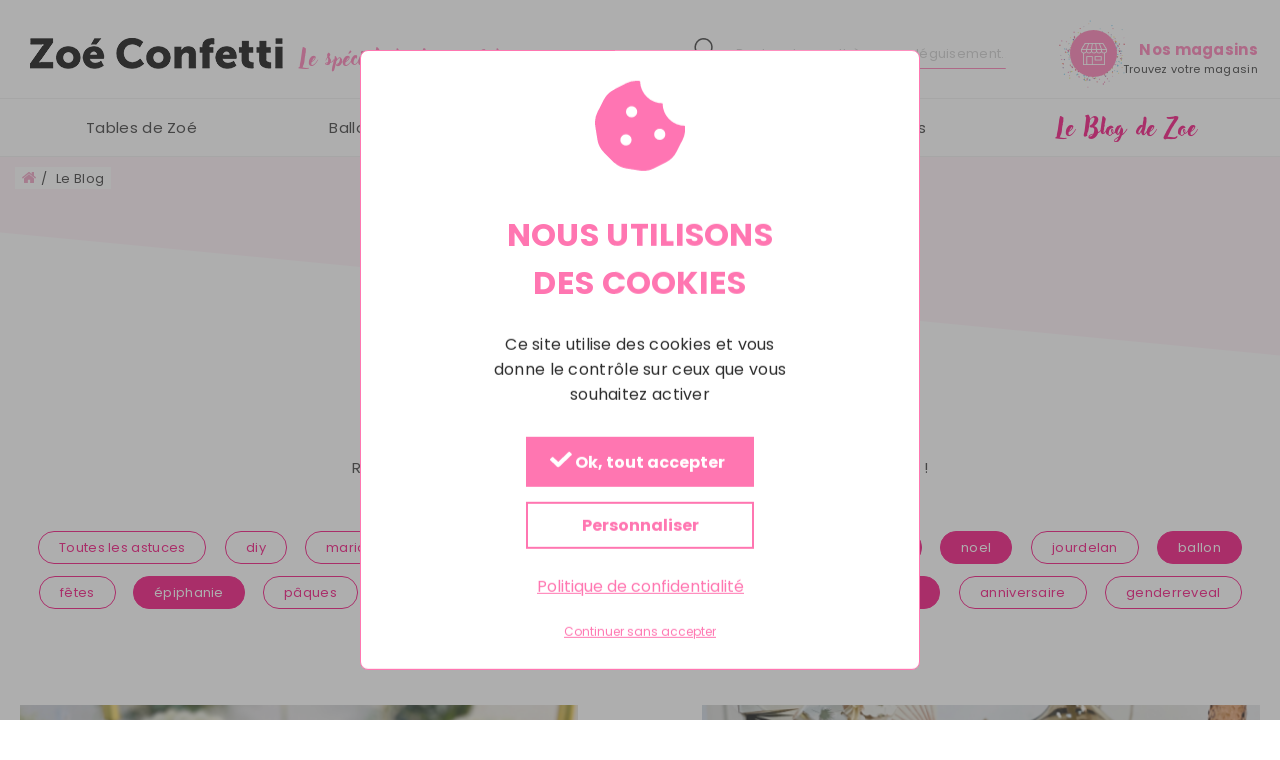

--- FILE ---
content_type: text/html; charset=UTF-8
request_url: https://www.zoeconfetti.fr/blog?tags%5B0%5D=carnaval&tags%5B1%5D=ballon&tags%5B2%5D=table&tags%5B3%5D=babyshower&tags%5B4%5D=evjf&tags%5B5%5D=noel&tags%5B6%5D=deguisement&tags%5B7%5D=halloween&tags%5B9%5D=epiphanie
body_size: 12064
content:
<!doctype html>
<html lang="fr">
    <head >
        <script>
    var BASE_URL = 'https://www.zoeconfetti.fr/';
    var require = {
        "baseUrl": "https://www.zoeconfetti.fr/static/version1756989557/frontend/ZoeConfetti/zoeconfetti/fr_FR"
    };
</script>
        <meta charset="utf-8"/>
<meta name="title" content="Le Blog de Zoé"/>
<meta name="keywords" content="test"/>
<meta name="robots" content="INDEX,FOLLOW"/>
<meta name="viewport" content="width=device-width, initial-scale=1"/>
<meta name="format-detection" content="telephone=no"/>
<title>Le Blog de Zoé</title>
<link  rel="stylesheet" type="text/css"  media="all" href="https://www.zoeconfetti.fr/static/version1756989557/_cache/merged/712c400b8c49ed75eed54f0c2e225b6d.min.css" />
<link  rel="stylesheet" type="text/css"  media="screen and (min-width: 768px)" href="https://www.zoeconfetti.fr/static/version1756989557/frontend/ZoeConfetti/zoeconfetti/fr_FR/css/styles-l.min.css" />
<link  rel="stylesheet" type="text/css"  media="print" href="https://www.zoeconfetti.fr/static/version1756989557/frontend/ZoeConfetti/zoeconfetti/fr_FR/css/print.min.css" />
<script  type="text/javascript"  src="https://www.zoeconfetti.fr/static/version1756989557/_cache/merged/23ffa97ed362e715e83e08bef2ae0284.min.js"></script>
<link rel="preload" as="font" crossorigin="anonymous" href="https://www.zoeconfetti.fr/static/version1756989557/frontend/ZoeConfetti/zoeconfetti/fr_FR/fonts/opensans/light/opensans-300.woff2" />
<link rel="preload" as="font" crossorigin="anonymous" href="https://www.zoeconfetti.fr/static/version1756989557/frontend/ZoeConfetti/zoeconfetti/fr_FR/fonts/opensans/regular/opensans-400.woff2" />
<link rel="preload" as="font" crossorigin="anonymous" href="https://www.zoeconfetti.fr/static/version1756989557/frontend/ZoeConfetti/zoeconfetti/fr_FR/fonts/opensans/semibold/opensans-600.woff2" />
<link rel="preload" as="font" crossorigin="anonymous" href="https://www.zoeconfetti.fr/static/version1756989557/frontend/ZoeConfetti/zoeconfetti/fr_FR/fonts/opensans/bold/opensans-700.woff2" />
<link rel="preload" as="font" crossorigin="anonymous" href="https://www.zoeconfetti.fr/static/version1756989557/frontend/ZoeConfetti/zoeconfetti/fr_FR/fonts/Luma-Icons.woff2" />
<link  rel="stylesheet" type="text/css" href="https://fonts.googleapis.com/css?family=Poppins:400,700" />
<link  rel="icon" type="image/x-icon" href="https://www.zoeconfetti.fr/media/favicon/websites/1/favicone.jpg" />
<link  rel="shortcut icon" type="image/x-icon" href="https://www.zoeconfetti.fr/media/favicon/websites/1/favicone.jpg" />
<link  rel="canonical" href="https://www.zoeconfetti.fr/blog" />
<meta name="p:domain_verify" content="a27d2261ff48f8a33ef931fc73ffaf3a"/> 
<meta name="google-site-verification" content="xm3EmYkAarn4q0JX6vjzaPW_5c4bbS6ugNrT8A_0cgM" />        <!-- Google Tag Manager by MagePal -->
<script type="text/javascript">
    window.dataLayer = window.dataLayer || [];

    </script>

<script type="text/x-magento-init">
    {
        "*": {
            "magepalGtmDatalayer": {
                "isCookieRestrictionModeEnabled": 0,
                "currentWebsite": 1,
                "cookieName": "user_allowed_save_cookie",
                "dataLayer": "dataLayer",
                "accountId": "GTM-58RQ5F",
                "data": [{"ecommerce":{"currencyCode":"EUR"},"pageType":"blog_index_index","list":"other"}],
                "isGdprEnabled": 0,
                "gdprOption": 0,
                "addJsInHeader": 0            }
        }
    }
</script>
<!-- End Google Tag Manager by MagePal -->
<!-- BEGIN GOOGLE VERIFICATION TAG -->
<!-- END GOOGLE VERIFICATION TAG -->
<!-- BEGIN GTAG GLOBAL TAG -->
<!-- END GTAG GLOBAL TAG -->
    <script type="text/javascript">
        requirejs.config({
            config: {
                'Cargo_RGPD/js/init': {
                    activeModuleFront: true,
                    allServices: [{"keyName":"gtagCustom","type":"analytic","name":"Google Analytics","cookiesList":["_ga","_gat","_gid","__utma","__utmb","__utmc","__utmt","__utmz"],"uri":"https:\/\/support.google.com\/analytics\/answer\/6004245","variableName":"acceptGoogleAnalytics"},{"keyName":"fbPixelCode","type":"social","name":"Facebook","cookiesList":["datr","fr","reg_ext_ref","reg_fb_gate","reg_fb_ref","sb","wd","x-src"],"uri":"https:\/\/www.facebook.com\/policies\/cookies\/","variableName":"acceptFacebook"},{"keyName":"gAds","type":"ads","name":"Google Ads","cookiesList":[],"uri":"https:\/\/adssettings.google.com\/","variableName":"acceptGoogleAds"}],
                    viewFileUrl: "https://www.zoeconfetti.fr/static/version1756989557/frontend/ZoeConfetti/zoeconfetti/fr_FR/Cargo_RGPD/js/tarteaucitron",
                    privacyUrl: "/mentions-legales",
                    gtmCustomEvent: "tarteaucitron-accept",
                    lang: "fr"
                }
            }
        });
        require(['Cargo_RGPD/js/init'], function() {});
    </script>
<script>
//<![CDATA[
try {
    smileTracker.setConfig({
        beaconUrl     : 'https://www.zoeconfetti.fr/elasticsuite/tracker/hit/image/h.png',
        sessionConfig : {"visit_cookie_name":"STUID","visit_cookie_lifetime":"3600","visitor_cookie_lifetime":"365","visitor_cookie_name":"STVID","domain":"www.zoeconfetti.fr","path":"\/"},
    });

    smileTracker.addPageVar('store_id', '1');

    require(['Smile_ElasticsuiteTracker/js/user-consent'], function (userConsent) {
        if (userConsent({"cookieRestrictionEnabled":"0","cookieRestrictionName":"user_allowed_save_cookie"})) {
            smileTracker.sendTag();
        }
    });
} catch (err) {
    ;
}
//]]>
</script>

    </head>
    <body data-container="body"
          data-mage-init='{"loaderAjax": {}, "loader": { "icon": "https://www.zoeconfetti.fr/static/version1756989557/frontend/ZoeConfetti/zoeconfetti/fr_FR/images/loader-2.gif"}}'
        class="blog-page blog-page-list blog-index-index page-layout-1column">
        
<!-- Google Tag Manager by MagePal -->
<noscript><iframe src="//www.googletagmanager.com/ns.html?id=GTM-58RQ5F"
height="0" width="0" style="display:none;visibility:hidden"></iframe></noscript>
<!-- End Google Tag Manager by MagePal -->


<script type="text/x-magento-init">
    {
        "*": {
            "mage/cookies": {
                "expires": null,
                "path": "\u002F",
                "domain": ".www.zoeconfetti.fr",
                "secure": false,
                "lifetime": "3600"
            }
        }
    }
</script>
    <noscript>
        <div class="message global noscript">
            <div class="content">
                <p>
                    <strong>Javascript est désactivé dans votre navigateur.</strong>
                    <span>Pour une meilleure expérience sur notre site, assurez-vous d’activer JavaScript dans votre navigateur.</span>
                </p>
            </div>
        </div>
    </noscript>

<script>
    window.cookiesConfig = window.cookiesConfig || {};
    window.cookiesConfig.secure = true;
</script>
<script>
    require.config({
        map: {
            '*': {
                wysiwygAdapter: 'mage/adminhtml/wysiwyg/tiny_mce/tinymce4Adapter'
            }
        }
    });
</script>
<!-- BEGIN GTAG CART SCRIPT -->
<!-- END GTAG CART SCRIPT -->

<div class="page-wrapper"><header class="page-header"><div class="header content">

<span data-action="toggle-nav" class="action nav-toggle"><span>Basculer la navigation</span></span>
<a
    class="logo"
    href="https://www.zoeconfetti.fr/"
    title=""
    aria-label="store logo">
    <img src="https://www.zoeconfetti.fr/static/version1756989557/frontend/ZoeConfetti/zoeconfetti/fr_FR/images/logo.png"
         title=""
         alt=""
         width="269"         height="39"    />
    <span class="logo__text">Le spécialiste de vos fêtes</span>
</a>

<a
    class="storelocator-link"
    href="https://www.zoeconfetti.fr/liste-des-magasins/"
    title="Nos magasins">

    <span class="storelocator-link__icon"></span>
    <span class="storelocator-link__title">Nos magasins</span><br/>
    <span class="storelocator-link__subtitle">Trouvez votre magasin</span>
</a>


<div class="block block-search">
    <div class="block block-title"><strong>Rechercher</strong></div>
    <div class="block block-content">
        <form class="form minisearch" id="search_mini_form"
              action="https://www.zoeconfetti.fr/catalogsearch/result/" method="get">

            <div class="actions">
                <label class="button-label" for="search" data-role="minisearch-label">
                    <span>Rechercher</span>
                </label>
                <button type="submit"
                        title="Rechercher"
                        class="action search">
                    <span>Rechercher</span>
                </button>
            </div>
            <div class="field search">
                <label class="label" for="search" data-role="minisearch-label">
                    <span>Rechercher</span>
                </label>
                <div class="control">
                    <label class="label-close" for="search" data-role="minisearch-label">
                        <span>Fermer</span>
                    </label>
                    <input id="search"
                           type="text"
                           name="q"
                           value=""
                           placeholder="Rechercher un thème, un déguisement..."
                           class="input-text"
                           maxlength="128"
                           role="combobox"
                           aria-haspopup="false"
                           aria-autocomplete="both"
                           autocomplete="off"
                           data-block="autocomplete-form"/>
                    <div id="search_autocomplete" class="search-autocomplete"></div>
                                    </div>
            </div>
        </form>
    </div>
</div>

<script type="text/x-magento-init">
{
    "#search" :
    {
        "quickSearch" :
        {
            "formSelector":"#search_mini_form",
            "url":"https://www.zoeconfetti.fr/search/ajax/suggest/",
            "destinationSelector":"#search_autocomplete",
            "templates": {"term":{"title":"Recherches populaires","template":"Smile_ElasticsuiteCore\/autocomplete\/term"},"product":{"title":"Produits","template":"Smile_ElasticsuiteCatalog\/autocomplete\/product"},"category":{"title":"Cat\u00e9gories","template":"Smile_ElasticsuiteCatalog\/autocomplete\/category"},"product_attribute":{"title":"Attributs","template":"Smile_ElasticsuiteCatalog\/autocomplete\/product-attribute","titleRenderer":"Smile_ElasticsuiteCatalog\/js\/autocomplete\/product-attribute"}},
            "priceFormat" : {"pattern":"%s\u00a0\u20ac","precision":2,"requiredPrecision":2,"decimalSymbol":",","groupSymbol":"\u202f","groupLength":3,"integerRequired":false}        }
    }
}
</script>
<ul class="compare wrapper"><li class="item link compare" data-bind="scope: 'compareProducts'" data-role="compare-products-link">
    <a class="action compare no-display" title="Comparer&#x20;des&#x20;produits"
       data-bind="attr: {'href': compareProducts().listUrl}, css: {'no-display': !compareProducts().count}"
    >
        Comparer des produits        <span class="counter qty" data-bind="text: compareProducts().countCaption"></span>
    </a>
</li>
<script type="text/x-magento-init">
{"[data-role=compare-products-link]": {"Magento_Ui/js/core/app": {"components":{"compareProducts":{"component":"Magento_Catalog\/js\/view\/compare-products"}}}}}
</script>
</ul></div></header><div class="nav-sections">

<div class="logo-nav mobile-display">
    <span data-action="toggle-nav" class="action nav-toggle-mobile">
        <span>Toggle Nav Mobile</span>
    </span>
    <a
            class="logo-nav__link"
            href="https://www.zoeconfetti.fr/"
            title=""
            aria-label="store logo">

        <img src="https://www.zoeconfetti.fr/static/version1756989557/frontend/ZoeConfetti/zoeconfetti/fr_FR/images/logo.png"
             title=""
             alt=""
            width="127"            height="19"        />
    </a>
</div>

<div class="storelocator-nav">
    <div>
        <a class="storelocator-nav__link"
           href="https://www.zoeconfetti.fr/liste-des-magasins/"
           title="Nos magasins">

            <span class="storelocator-nav__link__icon"></span>
        </a>
    </div>
    <div>
        <button class="action">
          <a href="https://www.zoeconfetti.fr/liste-des-magasins/"
             title="Nos magasins">
              <span>Trouvez votre magasin</span>
          </a>
        </button>
    </div>
</div>
    <div class="sections nav-sections__menu">
                <div class="section-items nav-sections__menu-items"
             data-mage-init='{"tabs":{"openedState":"active"}}'>
                                            <div class="section-item-title nav-sections__menu-item-title"
                     data-role="collapsible">
                    <a class="nav-sections__menu-item-switch"
                       data-toggle="switch" href="#store.menu">
                        Menu                    </a>
                </div>
                <div class="section-item-content nav-sections__menu-item-content"
                     id="store.menu"
                     data-role="content">
                    

<nav class="navigation" data-action="navigation">
    <div id="nav-0" class="nav-page base current">
        <ul data-mage-init='{"zoeMenu":{}}'>
            <li  class="level0 nav-1 category-item first level-top parent"><span class="nav-arrow-next" data-role="nav-arrow-next" data-children="nav-1"></span><a href="https://www.zoeconfetti.fr/tables-de-zoe"  class="level-top" ><span class="name-wrap"><span>Tables de Zoé</span></span></a><div id="nav-1" class="nav-page level0 submenu menu-type-image"><span class="nav-arrow-prev" data-role="nav-arrow-prev" data-parent="nav-0">Retour</span><span class="parent-category-item"><a href="https://www.zoeconfetti.fr/tables-de-zoe"><span>Tables de Zoé</span></a></span><div class="container-block"><ul class="submenu-list clearfix has-break"><li class="column"><ul><li  class="level1 nav-1-1 category-item first"><a href="https://www.zoeconfetti.fr/tables-de-zoe/tables-du-mois" ><img class="desktop-display" src="/media/catalog/tmp/category/Tables_du_mois_2_.png" /><span class="name-wrap"><span>Tables du mois</span></span></a></li><li  class="level1 nav-1-2 category-item"><a href="https://www.zoeconfetti.fr/tables-de-zoe/tables-mariage" ><img class="desktop-display" src="/media/catalog/tmp/category/Mariage_1.png" /><span class="name-wrap"><span>Mariage</span></span></a></li><li  class="level1 nav-1-3 category-item"><a href="https://www.zoeconfetti.fr/tables-de-zoe/tables-bapteme-communion" ><img class="desktop-display" src="/media/catalog/tmp/category/1Bapt_me_et_communion_1.png" /><span class="name-wrap"><span>Baptême &amp; Communion</span></span></a></li><li  class="level1 nav-1-4 category-item"><a href="https://www.zoeconfetti.fr/tables-de-zoe/tables-baby-shower-gender-reveal" ><img class="desktop-display" src="/media/catalog/tmp/category/Couv._Tables_ZOE_1.png" /><span class="name-wrap"><span>Baby shower &amp; Gender reveal</span></span></a></li><li  class="level1 nav-1-5 category-item"><a href="https://www.zoeconfetti.fr/tables-de-zoe/tables-anniversaire" ><img class="desktop-display" src="/media/catalog/tmp/category/Anniversaire_1.png" /><span class="name-wrap"><span>Anniversaire</span></span></a></li><li  class="level1 nav-1-6 category-item"><a href="https://www.zoeconfetti.fr/tables-de-zoe/tables-soiree-en-amoureux" ><img class="desktop-display" src="/media/catalog/category/ST_VALENTIN_1.jpg" /><span class="name-wrap"><span>Soirée en amoureux</span></span></a></li><li  class="level1 nav-1-7 category-item"><a href="https://www.zoeconfetti.fr/tables-de-zoe/gouter-d-enfants" ><img class="desktop-display" src="/media/catalog/category/GOUTER_ENFANTS_1.jpg" /><span class="name-wrap"><span>Goûter d’enfants</span></span></a></li><li  class="level1 nav-1-8 category-item"><a href="https://www.zoeconfetti.fr/tables-de-zoe/tables-pique-nique" ><img class="desktop-display" src="/media/catalog/category/PIQUE_NIQUE.jpg" /><span class="name-wrap"><span>Pique-nique</span></span></a></li><li  class="level1 nav-1-9 category-item"><a href="https://www.zoeconfetti.fr/tables-de-zoe/tables-noel-et-jour-de-l-an" ><img class="desktop-display" src="/media/catalog/tmp/category/Noel_et_jour_de_l_an_2.png" /><span class="name-wrap"><span>Nöel et Jour de l’An</span></span></a></li><li  class="level1 nav-1-10 category-item last parent"><span class="nav-arrow-next" data-role="nav-arrow-next" data-children="nav-1-10"></span><a href="https://www.zoeconfetti.fr/tables-de-zoe/soiree-a-theme" ><img class="desktop-display" src="/media/catalog/category/SOIREE_A_THEME.jpg" /><span class="name-wrap"><span>Autres thèmes</span></span></a><div id="nav-1-10" class="nav-page level1 submenu "><span class="nav-arrow-prev" data-role="nav-arrow-prev" data-parent="nav-1">Retour</span><span class="parent-category-item"><a href="https://www.zoeconfetti.fr/tables-de-zoe/soiree-a-theme"><span>Autres thèmes</span></a></span><ul class="submenu-list clearfix "><li  class="level2 nav-1-10-1 category-item first"><a href="https://www.zoeconfetti.fr/tables-de-zoe/soiree-a-theme/tables-halloween" ><span class="name-wrap"><span>Halloween</span></span></a></li><li  class="level2 nav-1-10-2 category-item"><a href="https://www.zoeconfetti.fr/tables-de-zoe/soiree-a-theme/tables-paques" ><span class="name-wrap"><span>Pâques</span></span></a></li><li  class="level2 nav-1-10-3 category-item"><a href="https://www.zoeconfetti.fr/tables-de-zoe/soiree-a-theme/nos-tables-coupe-du-monde" ><span class="name-wrap"><span>Nos tables Coupe du Monde</span></span></a></li><li  class="level2 nav-1-10-4 category-item"><a href="https://www.zoeconfetti.fr/tables-de-zoe/soiree-a-theme/nos-tables-vegetales" ><span class="name-wrap"><span>Nos tables Végétales</span></span></a></li><li  class="level2 nav-1-10-5 category-item"><a href="https://www.zoeconfetti.fr/tables-de-zoe/soiree-a-theme/nos-tables-marines" ><span class="name-wrap"><span>Nos tables Marines</span></span></a></li><li  class="level2 nav-1-10-6 category-item last"><a href="https://www.zoeconfetti.fr/tables-de-zoe/soiree-a-theme/nos-tables-tropicales" ><span class="name-wrap"><span>Nos tables Tropicales</span></span></a></li></ul></div></li></ul></li></ul></div></div></li>            
<li class="level0 level-top ui-menu-item" role="presentation">
    <a href="https://www.zoeconfetti.fr/ballons/"
       class="level-top ui-corner-all" tabindex="-1" role="menuitem">

        <span>Ballons</span>
    </a>
</li>

<li class="level0 level-top ui-menu-item" role="presentation">
    <a href="https://www.zoeconfetti.fr/ceremonie/"
       class="level-top ui-corner-all" tabindex="-1" role="menuitem">

        <span>Mariage et cérémonies</span>
    </a>
</li>

<li class="level0 level-top ui-menu-item" role="presentation">
    <a href="https://www.zoeconfetti.fr/pour-les-pros/"
       class="level-top ui-corner-all" tabindex="-1" role="menuitem">

        <span>Pour les Pros</span>
    </a>
</li>


    <li class="level0 level-top ui-menu-item blog-item" role="presentation">
        <a href="https://www.zoeconfetti.fr/blog/"
           class="ui-corner-all blog-item__link" tabindex="-1" role="menuitem">
            <span>Le Blog de Zoe</span>
        </a>
    </li>
        </ul>
    </div>
</nav>
                </div>
                    </div>
    </div>
</div><div class="breadcrumbs">
    <ul class="items">
                    <li class="item home">
                            <a href="https://www.zoeconfetti.fr/"
                   title="Accueil">
                    Accueil                </a>
                        </li>
                    <li class="item the-blog">
                            <strong>Le Blog</strong>
                        </li>
            </ul>
</div>
<main id="maincontent" class="page-main"><a id="contentarea" tabindex="-1"></a>
<div class="page messages"><div data-placeholder="messages"></div>
<div data-bind="scope: 'messages'">
    <!-- ko if: cookieMessages && cookieMessages.length > 0 -->
    <div role="alert" data-bind="foreach: { data: cookieMessages, as: 'message' }" class="messages">
        <div data-bind="attr: {
            class: 'message-' + message.type + ' ' + message.type + ' message',
            'data-ui-id': 'message-' + message.type
        }">
            <div data-bind="html: message.text"></div>
        </div>
    </div>
    <!-- /ko -->
    <!-- ko if: messages().messages && messages().messages.length > 0 -->
    <div role="alert" data-bind="foreach: { data: messages().messages, as: 'message' }" class="messages">
        <div data-bind="attr: {
            class: 'message-' + message.type + ' ' + message.type + ' message',
            'data-ui-id': 'message-' + message.type
        }">
            <div data-bind="html: message.text"></div>
        </div>
    </div>
    <!-- /ko -->
</div>
<script type="text/x-magento-init">
    {
        "*": {
            "Magento_Ui/js/core/app": {
                "components": {
                        "messages": {
                            "component": "Magento_Theme/js/view/messages"
                        }
                    }
                }
            }
    }
</script>
</div><div class="columns"><div class="column main">

        <div class="blog-header">
                    <div class="blog-header__inner">
                <div class="blog-header__image">
                    <div class="blog-header__image__circle">
                        <img src="https://www.zoeconfetti.fr/media/cropped/cache/magefan_blog/375x375/co/tr/85/blog-logo.jpg"
                             alt="blog-logo.jpg">
                    </div>
                </div>
            </div>
                <h2>Le Blog de Zoé</h2>
        <p>Retrouvez toutes nos astuces, DIY  et conseils pour tous vos évènements !</p>
    </div>

    <div class="blog-tags-list">
        <div class="container-block">
            <dl class="tags-list" data-mage-init={"collapsible":{"animate":{"duration":300,"easing":"easeOutCubic"}},"blogTagsList":{}}>
                <dt class="tags-list__title" data-role="title">
                    <span>Toutes les astuces</span>
                </dt>
                <dd class="tags-list__list" data-role="content">
                    <div id="blog-tags-list">
                        <a class="tags-list__tag all-tips action primary "
                           href="https://www.zoeconfetti.fr/blog/"
                           title="Toutes les astuces">
                            Toutes les astuces                        </a>

                                                    <a class="tags-list__tag action primary "
                               href="https://www.zoeconfetti.fr/blog?tags%5B0%5D=carnaval&amp;tags%5B1%5D=ballon&amp;tags%5B2%5D=table&amp;tags%5B3%5D=babyshower&amp;tags%5B4%5D=evjf&amp;tags%5B5%5D=noel&amp;tags%5B6%5D=deguisement&amp;tags%5B7%5D=halloween&amp;tags%5B8%5D=epiphanie&amp;tags%5B9%5D=diy"
                               title="diy"
                               data-role="tag">
                                diy                            </a>
                                                    <a class="tags-list__tag action primary "
                               href="https://www.zoeconfetti.fr/blog?tags%5B0%5D=carnaval&amp;tags%5B1%5D=ballon&amp;tags%5B2%5D=table&amp;tags%5B3%5D=babyshower&amp;tags%5B4%5D=evjf&amp;tags%5B5%5D=noel&amp;tags%5B6%5D=deguisement&amp;tags%5B7%5D=halloween&amp;tags%5B8%5D=epiphanie&amp;tags%5B9%5D=mariage"
                               title="mariage"
                               data-role="tag">
                                mariage                            </a>
                                                    <a class="tags-list__tag action primary "
                               href="https://www.zoeconfetti.fr/blog?tags%5B0%5D=carnaval&amp;tags%5B1%5D=ballon&amp;tags%5B2%5D=table&amp;tags%5B3%5D=babyshower&amp;tags%5B4%5D=evjf&amp;tags%5B5%5D=noel&amp;tags%5B6%5D=deguisement&amp;tags%5B7%5D=halloween&amp;tags%5B8%5D=epiphanie&amp;tags%5B9%5D=conseils"
                               title="conseils"
                               data-role="tag">
                                conseils                            </a>
                                                    <a class="tags-list__tag action primary "
                               href="https://www.zoeconfetti.fr/blog?tags%5B0%5D=carnaval&amp;tags%5B1%5D=ballon&amp;tags%5B2%5D=table&amp;tags%5B3%5D=babyshower&amp;tags%5B4%5D=evjf&amp;tags%5B5%5D=noel&amp;tags%5B6%5D=deguisement&amp;tags%5B7%5D=halloween&amp;tags%5B8%5D=epiphanie&amp;tags%5B9%5D=saintvalentin"
                               title="saintvalentin"
                               data-role="tag">
                                saintvalentin                            </a>
                                                    <a class="tags-list__tag action primary active"
                               href="https://www.zoeconfetti.fr/blog?tags%5B1%5D=ballon&amp;tags%5B2%5D=table&amp;tags%5B3%5D=babyshower&amp;tags%5B4%5D=evjf&amp;tags%5B5%5D=noel&amp;tags%5B6%5D=deguisement&amp;tags%5B7%5D=halloween&amp;tags%5B9%5D=epiphanie"
                               title="carnaval"
                               data-role="tag">
                                carnaval                            </a>
                                                    <a class="tags-list__tag action primary active"
                               href="https://www.zoeconfetti.fr/blog?tags%5B0%5D=carnaval&amp;tags%5B1%5D=ballon&amp;tags%5B2%5D=table&amp;tags%5B3%5D=babyshower&amp;tags%5B4%5D=evjf&amp;tags%5B5%5D=noel&amp;tags%5B6%5D=deguisement&amp;tags%5B9%5D=epiphanie"
                               title="halloween"
                               data-role="tag">
                                halloween                            </a>
                                                    <a class="tags-list__tag action primary active"
                               href="https://www.zoeconfetti.fr/blog?tags%5B0%5D=carnaval&amp;tags%5B1%5D=ballon&amp;tags%5B2%5D=table&amp;tags%5B3%5D=babyshower&amp;tags%5B4%5D=evjf&amp;tags%5B6%5D=deguisement&amp;tags%5B7%5D=halloween&amp;tags%5B9%5D=epiphanie"
                               title="noel"
                               data-role="tag">
                                noel                            </a>
                                                    <a class="tags-list__tag action primary "
                               href="https://www.zoeconfetti.fr/blog?tags%5B0%5D=carnaval&amp;tags%5B1%5D=ballon&amp;tags%5B2%5D=table&amp;tags%5B3%5D=babyshower&amp;tags%5B4%5D=evjf&amp;tags%5B5%5D=noel&amp;tags%5B6%5D=deguisement&amp;tags%5B7%5D=halloween&amp;tags%5B8%5D=epiphanie&amp;tags%5B9%5D=jourdelan"
                               title="jourdelan"
                               data-role="tag">
                                jourdelan                            </a>
                                                    <a class="tags-list__tag action primary active"
                               href="https://www.zoeconfetti.fr/blog?tags%5B0%5D=carnaval&amp;tags%5B2%5D=table&amp;tags%5B3%5D=babyshower&amp;tags%5B4%5D=evjf&amp;tags%5B5%5D=noel&amp;tags%5B6%5D=deguisement&amp;tags%5B7%5D=halloween&amp;tags%5B9%5D=epiphanie"
                               title="ballon"
                               data-role="tag">
                                ballon                            </a>
                                                    <a class="tags-list__tag action primary "
                               href="https://www.zoeconfetti.fr/blog?tags%5B0%5D=carnaval&amp;tags%5B1%5D=ballon&amp;tags%5B2%5D=table&amp;tags%5B3%5D=babyshower&amp;tags%5B4%5D=evjf&amp;tags%5B5%5D=noel&amp;tags%5B6%5D=deguisement&amp;tags%5B7%5D=halloween&amp;tags%5B8%5D=epiphanie&amp;tags%5B9%5D=fetes"
                               title="fêtes"
                               data-role="tag">
                                fêtes                            </a>
                                                    <a class="tags-list__tag action primary active"
                               href="https://www.zoeconfetti.fr/blog?tags%5B0%5D=carnaval&amp;tags%5B1%5D=ballon&amp;tags%5B2%5D=table&amp;tags%5B3%5D=babyshower&amp;tags%5B4%5D=evjf&amp;tags%5B5%5D=noel&amp;tags%5B6%5D=deguisement&amp;tags%5B7%5D=halloween"
                               title="épiphanie"
                               data-role="tag">
                                épiphanie                            </a>
                                                    <a class="tags-list__tag action primary "
                               href="https://www.zoeconfetti.fr/blog?tags%5B0%5D=carnaval&amp;tags%5B1%5D=ballon&amp;tags%5B2%5D=table&amp;tags%5B3%5D=babyshower&amp;tags%5B4%5D=evjf&amp;tags%5B5%5D=noel&amp;tags%5B6%5D=deguisement&amp;tags%5B7%5D=halloween&amp;tags%5B8%5D=epiphanie&amp;tags%5B9%5D=paques"
                               title="pâques"
                               data-role="tag">
                                pâques                            </a>
                                                    <a class="tags-list__tag action primary active"
                               href="https://www.zoeconfetti.fr/blog?tags%5B0%5D=carnaval&amp;tags%5B1%5D=ballon&amp;tags%5B3%5D=babyshower&amp;tags%5B4%5D=evjf&amp;tags%5B5%5D=noel&amp;tags%5B6%5D=deguisement&amp;tags%5B7%5D=halloween&amp;tags%5B9%5D=epiphanie"
                               title="table"
                               data-role="tag">
                                table                            </a>
                                                    <a class="tags-list__tag action primary "
                               href="https://www.zoeconfetti.fr/blog?tags%5B0%5D=carnaval&amp;tags%5B1%5D=ballon&amp;tags%5B2%5D=table&amp;tags%5B3%5D=babyshower&amp;tags%5B4%5D=evjf&amp;tags%5B5%5D=noel&amp;tags%5B6%5D=deguisement&amp;tags%5B7%5D=halloween&amp;tags%5B8%5D=epiphanie&amp;tags%5B9%5D=enfant"
                               title="enfant"
                               data-role="tag">
                                enfant                            </a>
                                                    <a class="tags-list__tag action primary active"
                               href="https://www.zoeconfetti.fr/blog?tags%5B0%5D=carnaval&amp;tags%5B1%5D=ballon&amp;tags%5B2%5D=table&amp;tags%5B3%5D=babyshower&amp;tags%5B5%5D=noel&amp;tags%5B6%5D=deguisement&amp;tags%5B7%5D=halloween&amp;tags%5B9%5D=epiphanie"
                               title="evjf"
                               data-role="tag">
                                evjf                            </a>
                                                    <a class="tags-list__tag action primary active"
                               href="https://www.zoeconfetti.fr/blog?tags%5B0%5D=carnaval&amp;tags%5B1%5D=ballon&amp;tags%5B2%5D=table&amp;tags%5B4%5D=evjf&amp;tags%5B5%5D=noel&amp;tags%5B6%5D=deguisement&amp;tags%5B7%5D=halloween&amp;tags%5B9%5D=epiphanie"
                               title="babyshower"
                               data-role="tag">
                                babyshower                            </a>
                                                    <a class="tags-list__tag action primary active"
                               href="https://www.zoeconfetti.fr/blog?tags%5B0%5D=carnaval&amp;tags%5B1%5D=ballon&amp;tags%5B2%5D=table&amp;tags%5B3%5D=babyshower&amp;tags%5B4%5D=evjf&amp;tags%5B5%5D=noel&amp;tags%5B7%5D=halloween&amp;tags%5B9%5D=epiphanie"
                               title="déguisement"
                               data-role="tag">
                                déguisement                            </a>
                                                    <a class="tags-list__tag action primary "
                               href="https://www.zoeconfetti.fr/blog?tags%5B0%5D=carnaval&amp;tags%5B1%5D=ballon&amp;tags%5B2%5D=table&amp;tags%5B3%5D=babyshower&amp;tags%5B4%5D=evjf&amp;tags%5B5%5D=noel&amp;tags%5B6%5D=deguisement&amp;tags%5B7%5D=halloween&amp;tags%5B8%5D=epiphanie&amp;tags%5B9%5D=anniversaire"
                               title="anniversaire"
                               data-role="tag">
                                anniversaire                            </a>
                                                    <a class="tags-list__tag action primary "
                               href="https://www.zoeconfetti.fr/blog?tags%5B0%5D=carnaval&amp;tags%5B1%5D=ballon&amp;tags%5B2%5D=table&amp;tags%5B3%5D=babyshower&amp;tags%5B4%5D=evjf&amp;tags%5B5%5D=noel&amp;tags%5B6%5D=deguisement&amp;tags%5B7%5D=halloween&amp;tags%5B8%5D=epiphanie&amp;tags%5B9%5D=genderreveal"
                               title="genderreveal"
                               data-role="tag">
                                genderreveal                            </a>
                                                    <a class="tags-list__tag action primary "
                               href="https://www.zoeconfetti.fr/blog?tags%5B0%5D=carnaval&amp;tags%5B1%5D=ballon&amp;tags%5B2%5D=table&amp;tags%5B3%5D=babyshower&amp;tags%5B4%5D=evjf&amp;tags%5B5%5D=noel&amp;tags%5B6%5D=deguisement&amp;tags%5B7%5D=halloween&amp;tags%5B8%5D=epiphanie&amp;tags%5B9%5D=decoration"
                               title="décoration"
                               data-role="tag">
                                décoration                            </a>
                                            </div>
                </dd>
            </dl>

                            <div class="blog-tags-list__preloader">
                    <img class="posts-loader"
                         src="https://www.zoeconfetti.fr/static/version1756989557/frontend/ZoeConfetti/zoeconfetti/fr_FR/images/loader-2.gif"
                         alt="Posts loader"
                         data-role="zoe-preload" />
                </div>
                    </div>
    </div>
<input name="form_key" type="hidden" value="C3B7E5Ewrxxao1Ip" /><script type="text/x-magento-init">
    {
        "*": {
            "Magento_Customer/js/section-config": {
                "sections": {"stores\/store\/switch":"*","stores\/store\/switchrequest":"*","directory\/currency\/switch":"*","*":["messages"],"customer\/account\/logout":["recently_viewed_product","recently_compared_product","persistent"],"customer\/account\/loginpost":"*","customer\/account\/createpost":"*","customer\/account\/editpost":"*","customer\/ajax\/login":["checkout-data","cart","captcha"],"catalog\/product_compare\/add":["compare-products"],"catalog\/product_compare\/remove":["compare-products"],"catalog\/product_compare\/clear":["compare-products"],"sales\/guest\/reorder":["cart"],"sales\/order\/reorder":["cart"],"checkout\/cart\/add":["cart","directory-data","magepal-gtm-jsdatalayer"],"checkout\/cart\/delete":["cart","magepal-gtm-jsdatalayer"],"checkout\/cart\/updatepost":["cart","magepal-gtm-jsdatalayer"],"checkout\/cart\/updateitemoptions":["cart","magepal-gtm-jsdatalayer"],"checkout\/cart\/couponpost":["cart","magepal-gtm-jsdatalayer"],"checkout\/cart\/estimatepost":["cart","magepal-gtm-jsdatalayer"],"checkout\/cart\/estimateupdatepost":["cart","magepal-gtm-jsdatalayer"],"checkout\/onepage\/saveorder":["cart","checkout-data","last-ordered-items","magepal-gtm-jsdatalayer","checkout-fields"],"checkout\/sidebar\/removeitem":["cart","magepal-gtm-jsdatalayer"],"checkout\/sidebar\/updateitemqty":["cart","magepal-gtm-jsdatalayer"],"rest\/*\/v1\/carts\/*\/payment-information":["cart","last-ordered-items","instant-purchase","magepal-gtm-jsdatalayer"],"rest\/*\/v1\/guest-carts\/*\/payment-information":["cart","magepal-gtm-jsdatalayer"],"rest\/*\/v1\/guest-carts\/*\/selected-payment-method":["cart","checkout-data","magepal-gtm-jsdatalayer"],"rest\/*\/v1\/carts\/*\/selected-payment-method":["cart","checkout-data","instant-purchase","magepal-gtm-jsdatalayer"],"customer\/address\/*":["instant-purchase"],"customer\/account\/*":["instant-purchase"],"vault\/cards\/deleteaction":["instant-purchase"],"multishipping\/checkout\/overviewpost":["cart"],"authorizenet\/directpost_payment\/place":["cart","checkout-data"],"paypal\/express\/placeorder":["cart","checkout-data"],"paypal\/payflowexpress\/placeorder":["cart","checkout-data"],"paypal\/express\/onauthorization":["cart","checkout-data"],"persistent\/index\/unsetcookie":["persistent"],"review\/product\/post":["review"],"braintree\/paypal\/placeorder":["cart","checkout-data"],"wishlist\/index\/add":["wishlist"],"wishlist\/index\/remove":["wishlist"],"wishlist\/index\/updateitemoptions":["wishlist"],"wishlist\/index\/update":["wishlist"],"wishlist\/index\/cart":["wishlist","cart"],"wishlist\/index\/fromcart":["wishlist","cart"],"wishlist\/index\/allcart":["wishlist","cart"],"wishlist\/shared\/allcart":["wishlist","cart"],"wishlist\/shared\/cart":["cart"]},
                "clientSideSections": ["checkout-data","cart-data","chatData"],
                "baseUrls": ["https:\/\/www.zoeconfetti.fr\/"],
                "sectionNames": ["messages","customer","compare-products","last-ordered-items","cart","directory-data","captcha","instant-purchase","persistent","review","wishlist","chatData","recently_viewed_product","recently_compared_product","product_data_storage","paypal-billing-agreement","magepal-gtm-jsdatalayer","checkout-fields","collection-point-result","pickup-location-result"]            }
        }
    }
</script>
<script type="text/x-magento-init">
    {
        "body": {
            "pageCache": {"url":"https:\/\/www.zoeconfetti.fr\/page_cache\/block\/render\/?tags%5B0%5D=carnaval&tags%5B1%5D=ballon&tags%5B2%5D=table&tags%5B3%5D=babyshower&tags%5B4%5D=evjf&tags%5B5%5D=noel&tags%5B6%5D=deguisement&tags%5B7%5D=halloween&tags%5B9%5D=epiphanie","handles":["default","blog_index_index"],"originalRequest":{"route":"blog","controller":"index","action":"index","uri":"\/blog?tags%5B0%5D=carnaval&tags%5B1%5D=ballon&tags%5B2%5D=table&tags%5B3%5D=babyshower&tags%5B4%5D=evjf&tags%5B5%5D=noel&tags%5B6%5D=deguisement&tags%5B7%5D=halloween&tags%5B9%5D=epiphanie"},"versionCookieName":"private_content_version"}        }
    }
</script>



    <div class="blog-posts page-blog-posts">
        <div class="container-block">
            <div id="post-list-wrapper" class="blog-posts__block post-list-wrapper">
                <div class="post-list clearfix">
                                            

<div class="blog-posts__item clearfix">
            <div class="blog-posts__item__image-wrap">
            <a href="https://www.zoeconfetti.fr/blog/post/les-tendances-decoration-mariage" title="Les tendances décoration mariage">
                                <img class="hvr-grow" src="https://www.zoeconfetti.fr/media/cropped/cache/magefan_blog/537x336/co/tr/85/COUV_ARTICLE_BLOG_2_.png"
                     alt="Les tendances décoration mariage" />
            </a>
        </div>
    
    <div class="blog-posts__item__info">
        

    <div class="blog-posts__item__tag">
                    <a href="https://www.zoeconfetti.fr/blog/tag/table"
               title="table">

                #table</a>&nbsp;
                    <a href="https://www.zoeconfetti.fr/blog/tag/mariage"
               title="mariage">

                #mariage</a>&nbsp;
                    <a href="https://www.zoeconfetti.fr/blog/tag/diy"
               title="diy">

                #diy</a>&nbsp;
                    <a href="https://www.zoeconfetti.fr/blog/tag/conseils"
               title="conseils">

                #conseils</a>&nbsp;
            </div>

        <a class="blog-posts__item__title" href="https://www.zoeconfetti.fr/blog/post/les-tendances-decoration-mariage">
            <h2>Les tendances décoration mariage</h2>
        </a>
        <div class="blog-posts__item__description">
            <span>
                Que la saison des mariages commence ! Les faire-part affluent, vous ne savez plus o&#xF9; donner de la t&#xEA;te et surtout &#xE0; quoi vous attendre pour la saison des mariages 2023. Participer &#xE0; un mariage, c&#x2019;est une chose, mais l&#x2019;organiser en est une autre ! Pas de panique, la Confetti Family est l&#xE0; pour vous donner les 4 r&#xE8;gles d'or et vous aiguiller sur toutes les tendances d&#xE9;corations pour les mariages &#xE0; venir. C&#x2019;est parti !...
            </span>
            <a href="https://www.zoeconfetti.fr/blog/post/les-tendances-decoration-mariage" title="Lire l’article">
                Lire l’article            </a>
        </div>
    </div>
</div>
                                            

<div class="blog-posts__item clearfix">
            <div class="blog-posts__item__image-wrap">
            <a href="https://www.zoeconfetti.fr/blog/post/quel-style-de-table-pour-mon-mariage" title="Quel style de table pour mon mariage ?">
                                <img class="hvr-grow" src="https://www.zoeconfetti.fr/media/cropped/cache/magefan_blog/537x336/co/tr/85/COUV_ARTICLE_BLOG_3_.png"
                     alt="Quel style de table pour mon mariage ?" />
            </a>
        </div>
    
    <div class="blog-posts__item__info">
        

    <div class="blog-posts__item__tag">
                    <a href="https://www.zoeconfetti.fr/blog/tag/table"
               title="table">

                #table</a>&nbsp;
                    <a href="https://www.zoeconfetti.fr/blog/tag/mariage"
               title="mariage">

                #mariage</a>&nbsp;
                    <a href="https://www.zoeconfetti.fr/blog/tag/fetes"
               title="fêtes">

                #fêtes</a>&nbsp;
            </div>

        <a class="blog-posts__item__title" href="https://www.zoeconfetti.fr/blog/post/quel-style-de-table-pour-mon-mariage">
            <h2>Quel style de table pour mon mariage ?</h2>
        </a>
        <div class="blog-posts__item__description">
            <span>
                Vous voulez un mariage chic mais vous h&#xE9;sitez sur le th&#xE8;me de celui-ci ?&#13;
Trouvez le style de table qui vous correspond pour que le plus beau jour de votre vie soit VRAIMENT parfait !...
            </span>
            <a href="https://www.zoeconfetti.fr/blog/post/quel-style-de-table-pour-mon-mariage" title="Lire l’article">
                Lire l’article            </a>
        </div>
    </div>
</div>
                                            

<div class="blog-posts__item clearfix">
            <div class="blog-posts__item__image-wrap">
            <a href="https://www.zoeconfetti.fr/blog/post/paques-arrive-jopte-pour-quelle-deco-de-table" title="Pâques arrive ! J’opte pour quelle déco de table ?    ">
                                <img class="hvr-grow" src="https://www.zoeconfetti.fr/media/cropped/cache/magefan_blog/537x336/co/tr/85/PAQUES_JOPTE_POUR_QUELLE_DECO.jpg"
                     alt="Pâques arrive ! J’opte pour quelle déco de table ?    " />
            </a>
        </div>
    
    <div class="blog-posts__item__info">
        

    <div class="blog-posts__item__tag">
                    <a href="https://www.zoeconfetti.fr/blog/tag/table"
               title="table">

                #table</a>&nbsp;
                    <a href="https://www.zoeconfetti.fr/blog/tag/paques"
               title="pâques">

                #pâques</a>&nbsp;
            </div>

        <a class="blog-posts__item__title" href="https://www.zoeconfetti.fr/blog/post/paques-arrive-jopte-pour-quelle-deco-de-table">
            <h2>Pâques arrive ! J’opte pour quelle déco de table ?    </h2>
        </a>
        <div class="blog-posts__item__description">
            <span>
                On se souvient tous de nos chasses aux &#x153;ufs endiabl&#xE9;es, o&#xF9; l&#x2019;on &#xE9;tait pr&#xEA;t &#xE0; tout pour en r&#xE9;cup&#xE9;rer un maximum ! ...
            </span>
            <a href="https://www.zoeconfetti.fr/blog/post/paques-arrive-jopte-pour-quelle-deco-de-table" title="Lire l’article">
                Lire l’article            </a>
        </div>
    </div>
</div>
                                            

<div class="blog-posts__item clearfix">
            <div class="blog-posts__item__image-wrap">
            <a href="https://www.zoeconfetti.fr/blog/post/fleurs-sechees-:-le-choix-cest-chez-zoe-confetti" title="FLEURS SÉCHÉES - le choix, c&#039;est chez Zoé Confetti !">
                                <img class="hvr-grow" src="https://www.zoeconfetti.fr/media/cropped/cache/magefan_blog/537x336/co/tr/85/Couv_article_fleurs_s_ch_es_copie_1.jpg"
                     alt="FLEURS SÉCHÉES - le choix, c&#039;est chez Zoé Confetti !" />
            </a>
        </div>
    
    <div class="blog-posts__item__info">
        

    <div class="blog-posts__item__tag">
                    <a href="https://www.zoeconfetti.fr/blog/tag/table"
               title="table">

                #table</a>&nbsp;
                    <a href="https://www.zoeconfetti.fr/blog/tag/mariage"
               title="mariage">

                #mariage</a>&nbsp;
                    <a href="https://www.zoeconfetti.fr/blog/tag/fetes"
               title="fêtes">

                #fêtes</a>&nbsp;
                    <a href="https://www.zoeconfetti.fr/blog/tag/anniversaire"
               title="anniversaire">

                #anniversaire</a>&nbsp;
            </div>

        <a class="blog-posts__item__title" href="https://www.zoeconfetti.fr/blog/post/fleurs-sechees-:-le-choix-cest-chez-zoe-confetti">
            <h2>FLEURS SÉCHÉES - le choix, c&#039;est chez Zoé Confetti !</h2>
        </a>
        <div class="blog-posts__item__description">
            <span>
                Avec un choix toujours plus diversifi&#xE9;, focus sur une de nos gammes chouchous&#x2026; les fleurs s&#xE9;ch&#xE9;es !&#13;
...
            </span>
            <a href="https://www.zoeconfetti.fr/blog/post/fleurs-sechees-:-le-choix-cest-chez-zoe-confetti" title="Lire l’article">
                Lire l’article            </a>
        </div>
    </div>
</div>
                                            

<div class="blog-posts__item clearfix">
            <div class="blog-posts__item__image-wrap">
            <a href="https://www.zoeconfetti.fr/blog/post/st-valentin" title="Quelques conseils simples mais efficaces pour passer une bonne saint valentin !">
                                <img class="hvr-grow" src="https://www.zoeconfetti.fr/media/cropped/cache/magefan_blog/537x336/co/tr/85/PHOTO_ARTICLE_SAINT_VALENTIN.jpg"
                     alt="Quelques conseils simples mais efficaces pour passer une bonne saint valentin !" />
            </a>
        </div>
    
    <div class="blog-posts__item__info">
        

    <div class="blog-posts__item__tag">
                    <a href="https://www.zoeconfetti.fr/blog/tag/table"
               title="table">

                #table</a>&nbsp;
                    <a href="https://www.zoeconfetti.fr/blog/tag/saintvalentin"
               title="saintvalentin">

                #saintvalentin</a>&nbsp;
                    <a href="https://www.zoeconfetti.fr/blog/tag/fetes"
               title="fêtes">

                #fêtes</a>&nbsp;
            </div>

        <a class="blog-posts__item__title" href="https://www.zoeconfetti.fr/blog/post/st-valentin">
            <h2>Quelques conseils simples mais efficaces pour passer une bonne saint valentin !</h2>
        </a>
        <div class="blog-posts__item__description">
            <span>
                C&#x2019;est la panique, vous n&#x2019;avez encore rien organis&#xE9; et votre moiti&#xE9; compte sur vous pour passer un 14 f&#xE9;vrier de r&#xEA;ve ? Alors la confetti Family&#xA0;a des conseils pour vous !&#xA0;&#13;
...
            </span>
            <a href="https://www.zoeconfetti.fr/blog/post/st-valentin" title="Lire l’article">
                Lire l’article            </a>
        </div>
    </div>
</div>
                                            

<div class="blog-posts__item clearfix">
            <div class="blog-posts__item__image-wrap">
            <a href="https://www.zoeconfetti.fr/blog/post/carnaval-party" title="Offre de remboursement Carnaval 2023">
                                <img class="hvr-grow" src="https://www.zoeconfetti.fr/media/cropped/cache/magefan_blog/537x336/co/tr/85/COUV_ARTICLE_BLOG.jpg"
                     alt="Offre de remboursement Carnaval 2023" />
            </a>
        </div>
    
    <div class="blog-posts__item__info">
        

    <div class="blog-posts__item__tag">
                    <a href="https://www.zoeconfetti.fr/blog/tag/deguisement"
               title="déguisement">

                #déguisement</a>&nbsp;
                    <a href="https://www.zoeconfetti.fr/blog/tag/conseils"
               title="conseils">

                #conseils</a>&nbsp;
                    <a href="https://www.zoeconfetti.fr/blog/tag/carnaval"
               title="carnaval">

                #carnaval</a>&nbsp;
            </div>

        <a class="blog-posts__item__title" href="https://www.zoeconfetti.fr/blog/post/carnaval-party">
            <h2>Offre de remboursement Carnaval 2023</h2>
        </a>
        <div class="blog-posts__item__description">
            <span>
                Chez Zo&#xE9; Confetti, s&#x2019;il y a quelque chose que l&#x2019;on adore faire, c&#x2019;est bien se d&#xE9;guiser en nos h&#xE9;ros pr&#xE9;f&#xE9;r&#xE9;s ! De Harry Potter &#xE0; Barbie en passant par Spiderman et Dark Vador, c&#x2019;est possible et c&#x2019;est bien pour &#xE7;a qu&#x2019;on adooore la p&#xE9;riode du Carnaval. Aujourd&#x2019;hui, la Confetti Family a une SUPER nouvelle &#xE0; vous annoncer : pour l&#x2019;achat de deux d&#xE9;guisements ou accessoires achet&#xE9;s, vous pouvez &#xEA;tre rembours&#xE9; &#xE0; 50% ! Comment faire ? On vous dit tout !...
            </span>
            <a href="https://www.zoeconfetti.fr/blog/post/carnaval-party" title="Lire l’article">
                Lire l’article            </a>
        </div>
    </div>
</div>
                                            

<div class="blog-posts__item clearfix">
            <div class="blog-posts__item__image-wrap">
            <a href="https://www.zoeconfetti.fr/blog/post/carnaval-party-chez-zoe-confetti-2" title="Carnaval party chez Zoé Confetti !">
                                <img class="hvr-grow" src="https://www.zoeconfetti.fr/media/cropped/cache/magefan_blog/537x336/co/tr/85/COUV_ARTICLE_BLOG_1_.jpg"
                     alt="Carnaval party chez Zoé Confetti !" />
            </a>
        </div>
    
    <div class="blog-posts__item__info">
        

    <div class="blog-posts__item__tag">
                    <a href="https://www.zoeconfetti.fr/blog/tag/enfant"
               title="enfant">

                #enfant</a>&nbsp;
                    <a href="https://www.zoeconfetti.fr/blog/tag/deguisement"
               title="déguisement">

                #déguisement</a>&nbsp;
                    <a href="https://www.zoeconfetti.fr/blog/tag/carnaval"
               title="carnaval">

                #carnaval</a>&nbsp;
            </div>

        <a class="blog-posts__item__title" href="https://www.zoeconfetti.fr/blog/post/carnaval-party-chez-zoe-confetti-2">
            <h2>Carnaval party chez Zoé Confetti !</h2>
        </a>
        <div class="blog-posts__item__description">
            <span>
                Aaaah l&#x2019;une de nos p&#xE9;riodes pr&#xE9;f&#xE9;r&#xE9;es a d&#xE9;marr&#xE9; en grande pompe chez Zo&#xE9; Confetti avec un beau catalogue et tout plein de d&#xE9;guisements pour les grands et les petits&#xA0;! Le Carnaval c&#x2019;est party&#xA0;!...
            </span>
            <a href="https://www.zoeconfetti.fr/blog/post/carnaval-party-chez-zoe-confetti-2" title="Lire l’article">
                Lire l’article            </a>
        </div>
    </div>
</div>
                                            

<div class="blog-posts__item clearfix">
            <div class="blog-posts__item__image-wrap">
            <a href="https://www.zoeconfetti.fr/blog/post/nouvel-an-les-6-indispensables" title="NOUVEL AN - Les 6 indispensables !">
                                <img class="hvr-grow" src="https://www.zoeconfetti.fr/media/cropped/cache/magefan_blog/537x336/co/tr/85/PHOTO_ARTICLE_NOUVEL_AN_2020-2021_copie4.jpg"
                     alt="NOUVEL AN - Les 6 indispensables !" />
            </a>
        </div>
    
    <div class="blog-posts__item__info">
        

    <div class="blog-posts__item__tag">
                    <a href="https://www.zoeconfetti.fr/blog/tag/jourdelan"
               title="jourdelan">

                #jourdelan</a>&nbsp;
                    <a href="https://www.zoeconfetti.fr/blog/tag/fetes"
               title="fêtes">

                #fêtes</a>&nbsp;
                    <a href="https://www.zoeconfetti.fr/blog/tag/conseils"
               title="conseils">

                #conseils</a>&nbsp;
                    <a href="https://www.zoeconfetti.fr/blog/tag/ballon"
               title="ballon">

                #ballon</a>&nbsp;
            </div>

        <a class="blog-posts__item__title" href="https://www.zoeconfetti.fr/blog/post/nouvel-an-les-6-indispensables">
            <h2>NOUVEL AN - Les 6 indispensables !</h2>
        </a>
        <div class="blog-posts__item__description">
            <span>
                Mission R&#xE9;veillon : c'est l'occasion de tout miser sur la d&#xE9;co et les accessoires !Voici les 6 indispensables de la Confetti Family..&#13;
.&#13;
...
            </span>
            <a href="https://www.zoeconfetti.fr/blog/post/nouvel-an-les-6-indispensables" title="Lire l’article">
                Lire l’article            </a>
        </div>
    </div>
</div>
                                    </div>
            </div>

            	    <div class="toolbar toolbar-blog-posts" >
        
    
    <div id="blog-lazy-loader" class="lazy-loader mfblog-autoloader"
         data-mage-init='{"blogLazyLoad" : {"page_url":{"2":"https:\/\/www.zoeconfetti.fr\/blog?page=2&amp;tags%5B0%5D=carnaval&amp;tags%5B1%5D=ballon&amp;tags%5B2%5D=table&amp;tags%5B3%5D=babyshower&amp;tags%5B4%5D=evjf&amp;tags%5B5%5D=noel&amp;tags%5B6%5D=deguisement&amp;tags%5B7%5D=halloween&amp;tags%5B9%5D=epiphanie","3":"https:\/\/www.zoeconfetti.fr\/blog?page=3&amp;tags%5B0%5D=carnaval&amp;tags%5B1%5D=ballon&amp;tags%5B2%5D=table&amp;tags%5B3%5D=babyshower&amp;tags%5B4%5D=evjf&amp;tags%5B5%5D=noel&amp;tags%5B6%5D=deguisement&amp;tags%5B7%5D=halloween&amp;tags%5B9%5D=epiphanie","4":"https:\/\/www.zoeconfetti.fr\/blog?page=4&amp;tags%5B0%5D=carnaval&amp;tags%5B1%5D=ballon&amp;tags%5B2%5D=table&amp;tags%5B3%5D=babyshower&amp;tags%5B4%5D=evjf&amp;tags%5B5%5D=noel&amp;tags%5B6%5D=deguisement&amp;tags%5B7%5D=halloween&amp;tags%5B9%5D=epiphanie","5":"https:\/\/www.zoeconfetti.fr\/blog?page=5&amp;tags%5B0%5D=carnaval&amp;tags%5B1%5D=ballon&amp;tags%5B2%5D=table&amp;tags%5B3%5D=babyshower&amp;tags%5B4%5D=evjf&amp;tags%5B5%5D=noel&amp;tags%5B6%5D=deguisement&amp;tags%5B7%5D=halloween&amp;tags%5B9%5D=epiphanie","6":"https:\/\/www.zoeconfetti.fr\/blog?page=6&amp;tags%5B0%5D=carnaval&amp;tags%5B1%5D=ballon&amp;tags%5B2%5D=table&amp;tags%5B3%5D=babyshower&amp;tags%5B4%5D=evjf&amp;tags%5B5%5D=noel&amp;tags%5B6%5D=deguisement&amp;tags%5B7%5D=halloween&amp;tags%5B9%5D=epiphanie"},"current_page":1,"last_page":6,"padding":200,"list_wrapper":".post-list-wrapper .post-list, .blog-list-wrapper .blog-list","auto_trigger":false,"trigger_element":".mbblog-lazyload-trigger"}}'
         data-config='{"page_url":{"2":"https:\/\/www.zoeconfetti.fr\/blog?page=2&amp;tags%5B0%5D=carnaval&amp;tags%5B1%5D=ballon&amp;tags%5B2%5D=table&amp;tags%5B3%5D=babyshower&amp;tags%5B4%5D=evjf&amp;tags%5B5%5D=noel&amp;tags%5B6%5D=deguisement&amp;tags%5B7%5D=halloween&amp;tags%5B9%5D=epiphanie","3":"https:\/\/www.zoeconfetti.fr\/blog?page=3&amp;tags%5B0%5D=carnaval&amp;tags%5B1%5D=ballon&amp;tags%5B2%5D=table&amp;tags%5B3%5D=babyshower&amp;tags%5B4%5D=evjf&amp;tags%5B5%5D=noel&amp;tags%5B6%5D=deguisement&amp;tags%5B7%5D=halloween&amp;tags%5B9%5D=epiphanie","4":"https:\/\/www.zoeconfetti.fr\/blog?page=4&amp;tags%5B0%5D=carnaval&amp;tags%5B1%5D=ballon&amp;tags%5B2%5D=table&amp;tags%5B3%5D=babyshower&amp;tags%5B4%5D=evjf&amp;tags%5B5%5D=noel&amp;tags%5B6%5D=deguisement&amp;tags%5B7%5D=halloween&amp;tags%5B9%5D=epiphanie","5":"https:\/\/www.zoeconfetti.fr\/blog?page=5&amp;tags%5B0%5D=carnaval&amp;tags%5B1%5D=ballon&amp;tags%5B2%5D=table&amp;tags%5B3%5D=babyshower&amp;tags%5B4%5D=evjf&amp;tags%5B5%5D=noel&amp;tags%5B6%5D=deguisement&amp;tags%5B7%5D=halloween&amp;tags%5B9%5D=epiphanie","6":"https:\/\/www.zoeconfetti.fr\/blog?page=6&amp;tags%5B0%5D=carnaval&amp;tags%5B1%5D=ballon&amp;tags%5B2%5D=table&amp;tags%5B3%5D=babyshower&amp;tags%5B4%5D=evjf&amp;tags%5B5%5D=noel&amp;tags%5B6%5D=deguisement&amp;tags%5B7%5D=halloween&amp;tags%5B9%5D=epiphanie"},"current_page":1,"last_page":6,"padding":200,"list_wrapper":".post-list-wrapper .post-list, .blog-list-wrapper .blog-list","auto_trigger":false,"trigger_element":".mbblog-lazyload-trigger"}'>

        <img class="posts-loader mfblog-show-onload"
             src="https://www.zoeconfetti.fr/static/version1756989557/frontend/ZoeConfetti/zoeconfetti/fr_FR/images/loader-2.gif"
             alt="Posts loader" />

        <div class="lazy-loader__inner">
            <div data-role="items-amount">
                <div class="lazy-loader__results">
                                                            Vous avez vu <span class=\'from\'>8</span> résultats sur <span class=\'to\'>47</span>                </div>
                <div class="lazy-loader__progress">
                    <div class="lazy-loader__progress__total">
                                                <div class="lazy-loader__progress__current" style="width: 17.021276595745%"></div>
                    </div>
                </div>
            </div>

                            <a href="javascript:void(0)" class="mbblog-lazyload-trigger mfblog-hide-onload"
                   title="Charger les articles suivants">

                    Charger les articles suivants                </a>
                    </div>
    </div>
    </div>
        </div>
    </div>
<p></p>
<p>&nbsp;</p>
<p>&nbsp;</p></div></div></main><footer class="page-footer"><div class="block newsletter">
    <div class="newsletter-inner">
                <div class="title"><strong>Abonnez-vous à la newsletter</strong></div>
                        <div class="subtitle"><span>Et soyez au courant de toutes nos dernières astuces.</span></div>
                <div class="content">
            <form class="form subscribe"
                  novalidate
                  action="https://www.zoeconfetti.fr/newsletter/subscriber/new/"
                  method="post"
                  data-mage-init='{"validation": {"errorClass": "mage-error"}}'
                  id="newsletter-validate-detail">
                <div class="field newsletter">
                    <div class="control">
                        <label for="newsletter">
                        <span class="label">
                            Inscription à notre lettre d’information :                        </span>
                            <input name="email" type="email" id="newsletter"
                                   placeholder="Votre email"
                                   data-mage-init='{"mage/trim-input":{}}'
                                   data-validate="{required:true, 'validate-email':true}"
                            />
                        </label>
                    </div>
                </div>
                <div class="actions">
                    <button class="action subscribe primary sr-only"
                            title="S&#x2019;abonner"
                            type="submit"
                            aria-label="Subscribe">
                        <span>S’abonner</span>
                    </button>
                </div>
            </form>
        </div>
    </div>
</div>

<div class="page-footer__social-links footer content">
    <h4>Suivez-nous</h4>
    <ul>
        <li>
            <a class="inst-link" href="https://www.instagram.com/zoeconfettiofficiel/"
               title="Instagram" target="_blank">

                <span>Instagram</span>
            </a>
        </li>
        <li>
            <a class="fb-link" href="https://www.facebook.com/ZoeConfetti/"
               title="Facebook" target="_blank">

                <span>Facebook</span>
            </a>
        </li>
    </ul>
</div>
<div class="footer-bottom"><div class="footer content footer-bottom__links"><ul>
<li class="border"><strong><a title="Contact" href="/contact/">Contact</a></strong></li>
<li><strong><a title="Devenir adhérent" href="/devenir-adherent/">Devenir adhérent</a></strong></li>
<li><strong><a title="Qui sommes-nous ?" href="/qui-sommes-nous/">Qui sommes-nous ?</a></strong></li>
<li><strong><a title="Centrakor" href="/centrakor">Centrakor</a></strong></li>
<li><strong><a title="Mentions légales" href="/mentions-legales/">Mentions légales</a></strong></li>
<li><strong><a title="Espace Presse" href="https://zoeconfetti.b2p.fr/">Espace Presse</a></strong></li>
<!--<li><strong><a title="Recrutement" href="/recrutement/">Recrutement</a></strong></li>--></ul>
<p><script type="text/javascript">
  require(['jquery', 'domReady!'], function ($) {
    // CONDITION : Only for catalog page
    if ($('body.catalogue-index-index').length) {
      // FUNCTION
      var linkOnCataPage = function (pageID, url) {
        $(document).on('click', 'a#next, a#prev', function () {
          // Check if img is loaded, then wrap it in a <a> tag
          if ($('#catalogViewer ' + pageID + ' img').length) {
            $('#catalogViewer ' + pageID + ' img').wrap(
              '<a class="js-link" href="' + url + '" target="_blank"></a>'
            )
            // And add some CSS in order to work
            $('#catalogViewer ' + pageID + ' a.js-link').css({
              position: 'relative',
              'z-index': '10',
              opacity: '1',
            })
          }
        })
      }

      // SET INTERVAL TO CHECK
      var CataCheckExist = setInterval(function () {
        // Wait for catalogViewer to be loaded
        if ($('#catalogViewer').length) {
          if (window.location.href.indexOf('2101') > -1) {
            linkOnCataPage(
              '.p6',
              'http://share.centrakor.com/offre50-zoeconfetti-rubies'
            )
          }
          clearInterval(CataCheckExist)
        }
      }, 100)
    }
  })
</script>
</p></div>
<div class="to-top">
    <a href="javascript:void(0)" data-mage-init='{"toTop":{}}' title="Haut de page">
        Retour<br />Haut de page    </a>
</div>
</div><div
    class="field-recaptcha"
    id="msp-recaptcha-58312e2256fb5bcda606e9b5046e00ef-container"
    data-bind="scope:'msp-recaptcha-58312e2256fb5bcda606e9b5046e00ef'"
>
    <!-- ko template: getTemplate() --><!-- /ko -->
</div>

<script type="text/javascript">
    require(['jquery', 'domReady!'], function ($) {
        $('#msp-recaptcha-58312e2256fb5bcda606e9b5046e00ef-container')
            .appendTo('#newsletter-validate-detail');
    });
</script>

<script type="text/x-magento-init">
{
    "#msp-recaptcha-58312e2256fb5bcda606e9b5046e00ef-container": {
        "Magento_Ui/js/core/app": {"components":{"msp-recaptcha-58312e2256fb5bcda606e9b5046e00ef":{"component":"MSP_ReCaptcha\/js\/reCaptcha","reCaptchaId":"msp-recaptcha-58312e2256fb5bcda606e9b5046e00ef","zone":"newsletter","badge":"bottomright","settings":{"siteKey":"6Lcl760UAAAAADVCIzjvB0LCVgA2pENY3ZtOegqi","size":"invisible","badge":"inline","theme":null,"lang":"fr","enabled":{"login":false,"create":false,"forgot":false,"contact":true,"review":false,"newsletter":true,"sendfriend":true,"paypal":false}}}}}    }
}
</script>
</footer><script type="text/x-magento-init">
        {
            "*": {
                "Magento_Ui/js/core/app": {
                    "components": {
                        "storage-manager": {
                            "component": "Magento_Catalog/js/storage-manager",
                            "appendTo": "",
                            "storagesConfiguration" : {"recently_viewed_product":{"requestConfig":{"syncUrl":"https:\/\/www.zoeconfetti.fr\/catalog\/product\/frontend_action_synchronize\/"},"lifetime":"1000","allowToSendRequest":null},"recently_compared_product":{"requestConfig":{"syncUrl":"https:\/\/www.zoeconfetti.fr\/catalog\/product\/frontend_action_synchronize\/"},"lifetime":"1000","allowToSendRequest":null},"product_data_storage":{"updateRequestConfig":{"url":"https:\/\/www.zoeconfetti.fr\/rest\/fr\/V1\/products-render-info"},"allowToSendRequest":null}}                        }
                    }
                }
            }
        }
</script>

    <script>
    <!--
    try {
            smileTracker.addPageVar('type.identifier', 'blog_index_index')
            smileTracker.addPageVar('type.label', 'Blog Homepage')
        } catch (err) {
        ;
    }
    //-->
    </script>

</div>    </body>
</html>


--- FILE ---
content_type: text/html; charset=UTF-8
request_url: https://www.zoeconfetti.fr/static/version1756989557/frontend/ZoeConfetti/zoeconfetti/fr_FR/Smile_ElasticsuiteCatalog/template/autocomplete/product.html
body_size: 821
content:
<!--
/**
 * Search result item template
 *
 * @author    Andrii Dubina <andub@smile.fr>
 * @copyright 2019 Smile
 */
-->

<dd class="<%- data.row_class %>" id="qs-option-<%- data.index %>" role="option" class="product-item" href="<%- data.url %>">
    <div class="product-image-box">
        <img width="45px" height="45px" src="<%- data.image %>">
    </div>
    <div class="product-shop product-item">
        <div class="f-fix">
            <div class="product-primary"><div class="product-name"><%= data.title %></div></div>
            <div class="product-secondary">
                <div class="price-box-wrap">
                    <span class="price"><%= data.price %></span>
                </div>
            </div>
        </div>
        <div class="clear"></div>
    </div>
    <div class="clear"></div>
</dd>


--- FILE ---
content_type: text/html; charset=utf-8
request_url: https://www.google.com/recaptcha/api2/anchor?ar=1&k=6Lcl760UAAAAADVCIzjvB0LCVgA2pENY3ZtOegqi&co=aHR0cHM6Ly93d3cuem9lY29uZmV0dGkuZnI6NDQz&hl=fr&v=N67nZn4AqZkNcbeMu4prBgzg&size=invisible&badge=bottomright&anchor-ms=20000&execute-ms=30000&cb=imxrfucbn300
body_size: 48848
content:
<!DOCTYPE HTML><html dir="ltr" lang="fr"><head><meta http-equiv="Content-Type" content="text/html; charset=UTF-8">
<meta http-equiv="X-UA-Compatible" content="IE=edge">
<title>reCAPTCHA</title>
<style type="text/css">
/* cyrillic-ext */
@font-face {
  font-family: 'Roboto';
  font-style: normal;
  font-weight: 400;
  font-stretch: 100%;
  src: url(//fonts.gstatic.com/s/roboto/v48/KFO7CnqEu92Fr1ME7kSn66aGLdTylUAMa3GUBHMdazTgWw.woff2) format('woff2');
  unicode-range: U+0460-052F, U+1C80-1C8A, U+20B4, U+2DE0-2DFF, U+A640-A69F, U+FE2E-FE2F;
}
/* cyrillic */
@font-face {
  font-family: 'Roboto';
  font-style: normal;
  font-weight: 400;
  font-stretch: 100%;
  src: url(//fonts.gstatic.com/s/roboto/v48/KFO7CnqEu92Fr1ME7kSn66aGLdTylUAMa3iUBHMdazTgWw.woff2) format('woff2');
  unicode-range: U+0301, U+0400-045F, U+0490-0491, U+04B0-04B1, U+2116;
}
/* greek-ext */
@font-face {
  font-family: 'Roboto';
  font-style: normal;
  font-weight: 400;
  font-stretch: 100%;
  src: url(//fonts.gstatic.com/s/roboto/v48/KFO7CnqEu92Fr1ME7kSn66aGLdTylUAMa3CUBHMdazTgWw.woff2) format('woff2');
  unicode-range: U+1F00-1FFF;
}
/* greek */
@font-face {
  font-family: 'Roboto';
  font-style: normal;
  font-weight: 400;
  font-stretch: 100%;
  src: url(//fonts.gstatic.com/s/roboto/v48/KFO7CnqEu92Fr1ME7kSn66aGLdTylUAMa3-UBHMdazTgWw.woff2) format('woff2');
  unicode-range: U+0370-0377, U+037A-037F, U+0384-038A, U+038C, U+038E-03A1, U+03A3-03FF;
}
/* math */
@font-face {
  font-family: 'Roboto';
  font-style: normal;
  font-weight: 400;
  font-stretch: 100%;
  src: url(//fonts.gstatic.com/s/roboto/v48/KFO7CnqEu92Fr1ME7kSn66aGLdTylUAMawCUBHMdazTgWw.woff2) format('woff2');
  unicode-range: U+0302-0303, U+0305, U+0307-0308, U+0310, U+0312, U+0315, U+031A, U+0326-0327, U+032C, U+032F-0330, U+0332-0333, U+0338, U+033A, U+0346, U+034D, U+0391-03A1, U+03A3-03A9, U+03B1-03C9, U+03D1, U+03D5-03D6, U+03F0-03F1, U+03F4-03F5, U+2016-2017, U+2034-2038, U+203C, U+2040, U+2043, U+2047, U+2050, U+2057, U+205F, U+2070-2071, U+2074-208E, U+2090-209C, U+20D0-20DC, U+20E1, U+20E5-20EF, U+2100-2112, U+2114-2115, U+2117-2121, U+2123-214F, U+2190, U+2192, U+2194-21AE, U+21B0-21E5, U+21F1-21F2, U+21F4-2211, U+2213-2214, U+2216-22FF, U+2308-230B, U+2310, U+2319, U+231C-2321, U+2336-237A, U+237C, U+2395, U+239B-23B7, U+23D0, U+23DC-23E1, U+2474-2475, U+25AF, U+25B3, U+25B7, U+25BD, U+25C1, U+25CA, U+25CC, U+25FB, U+266D-266F, U+27C0-27FF, U+2900-2AFF, U+2B0E-2B11, U+2B30-2B4C, U+2BFE, U+3030, U+FF5B, U+FF5D, U+1D400-1D7FF, U+1EE00-1EEFF;
}
/* symbols */
@font-face {
  font-family: 'Roboto';
  font-style: normal;
  font-weight: 400;
  font-stretch: 100%;
  src: url(//fonts.gstatic.com/s/roboto/v48/KFO7CnqEu92Fr1ME7kSn66aGLdTylUAMaxKUBHMdazTgWw.woff2) format('woff2');
  unicode-range: U+0001-000C, U+000E-001F, U+007F-009F, U+20DD-20E0, U+20E2-20E4, U+2150-218F, U+2190, U+2192, U+2194-2199, U+21AF, U+21E6-21F0, U+21F3, U+2218-2219, U+2299, U+22C4-22C6, U+2300-243F, U+2440-244A, U+2460-24FF, U+25A0-27BF, U+2800-28FF, U+2921-2922, U+2981, U+29BF, U+29EB, U+2B00-2BFF, U+4DC0-4DFF, U+FFF9-FFFB, U+10140-1018E, U+10190-1019C, U+101A0, U+101D0-101FD, U+102E0-102FB, U+10E60-10E7E, U+1D2C0-1D2D3, U+1D2E0-1D37F, U+1F000-1F0FF, U+1F100-1F1AD, U+1F1E6-1F1FF, U+1F30D-1F30F, U+1F315, U+1F31C, U+1F31E, U+1F320-1F32C, U+1F336, U+1F378, U+1F37D, U+1F382, U+1F393-1F39F, U+1F3A7-1F3A8, U+1F3AC-1F3AF, U+1F3C2, U+1F3C4-1F3C6, U+1F3CA-1F3CE, U+1F3D4-1F3E0, U+1F3ED, U+1F3F1-1F3F3, U+1F3F5-1F3F7, U+1F408, U+1F415, U+1F41F, U+1F426, U+1F43F, U+1F441-1F442, U+1F444, U+1F446-1F449, U+1F44C-1F44E, U+1F453, U+1F46A, U+1F47D, U+1F4A3, U+1F4B0, U+1F4B3, U+1F4B9, U+1F4BB, U+1F4BF, U+1F4C8-1F4CB, U+1F4D6, U+1F4DA, U+1F4DF, U+1F4E3-1F4E6, U+1F4EA-1F4ED, U+1F4F7, U+1F4F9-1F4FB, U+1F4FD-1F4FE, U+1F503, U+1F507-1F50B, U+1F50D, U+1F512-1F513, U+1F53E-1F54A, U+1F54F-1F5FA, U+1F610, U+1F650-1F67F, U+1F687, U+1F68D, U+1F691, U+1F694, U+1F698, U+1F6AD, U+1F6B2, U+1F6B9-1F6BA, U+1F6BC, U+1F6C6-1F6CF, U+1F6D3-1F6D7, U+1F6E0-1F6EA, U+1F6F0-1F6F3, U+1F6F7-1F6FC, U+1F700-1F7FF, U+1F800-1F80B, U+1F810-1F847, U+1F850-1F859, U+1F860-1F887, U+1F890-1F8AD, U+1F8B0-1F8BB, U+1F8C0-1F8C1, U+1F900-1F90B, U+1F93B, U+1F946, U+1F984, U+1F996, U+1F9E9, U+1FA00-1FA6F, U+1FA70-1FA7C, U+1FA80-1FA89, U+1FA8F-1FAC6, U+1FACE-1FADC, U+1FADF-1FAE9, U+1FAF0-1FAF8, U+1FB00-1FBFF;
}
/* vietnamese */
@font-face {
  font-family: 'Roboto';
  font-style: normal;
  font-weight: 400;
  font-stretch: 100%;
  src: url(//fonts.gstatic.com/s/roboto/v48/KFO7CnqEu92Fr1ME7kSn66aGLdTylUAMa3OUBHMdazTgWw.woff2) format('woff2');
  unicode-range: U+0102-0103, U+0110-0111, U+0128-0129, U+0168-0169, U+01A0-01A1, U+01AF-01B0, U+0300-0301, U+0303-0304, U+0308-0309, U+0323, U+0329, U+1EA0-1EF9, U+20AB;
}
/* latin-ext */
@font-face {
  font-family: 'Roboto';
  font-style: normal;
  font-weight: 400;
  font-stretch: 100%;
  src: url(//fonts.gstatic.com/s/roboto/v48/KFO7CnqEu92Fr1ME7kSn66aGLdTylUAMa3KUBHMdazTgWw.woff2) format('woff2');
  unicode-range: U+0100-02BA, U+02BD-02C5, U+02C7-02CC, U+02CE-02D7, U+02DD-02FF, U+0304, U+0308, U+0329, U+1D00-1DBF, U+1E00-1E9F, U+1EF2-1EFF, U+2020, U+20A0-20AB, U+20AD-20C0, U+2113, U+2C60-2C7F, U+A720-A7FF;
}
/* latin */
@font-face {
  font-family: 'Roboto';
  font-style: normal;
  font-weight: 400;
  font-stretch: 100%;
  src: url(//fonts.gstatic.com/s/roboto/v48/KFO7CnqEu92Fr1ME7kSn66aGLdTylUAMa3yUBHMdazQ.woff2) format('woff2');
  unicode-range: U+0000-00FF, U+0131, U+0152-0153, U+02BB-02BC, U+02C6, U+02DA, U+02DC, U+0304, U+0308, U+0329, U+2000-206F, U+20AC, U+2122, U+2191, U+2193, U+2212, U+2215, U+FEFF, U+FFFD;
}
/* cyrillic-ext */
@font-face {
  font-family: 'Roboto';
  font-style: normal;
  font-weight: 500;
  font-stretch: 100%;
  src: url(//fonts.gstatic.com/s/roboto/v48/KFO7CnqEu92Fr1ME7kSn66aGLdTylUAMa3GUBHMdazTgWw.woff2) format('woff2');
  unicode-range: U+0460-052F, U+1C80-1C8A, U+20B4, U+2DE0-2DFF, U+A640-A69F, U+FE2E-FE2F;
}
/* cyrillic */
@font-face {
  font-family: 'Roboto';
  font-style: normal;
  font-weight: 500;
  font-stretch: 100%;
  src: url(//fonts.gstatic.com/s/roboto/v48/KFO7CnqEu92Fr1ME7kSn66aGLdTylUAMa3iUBHMdazTgWw.woff2) format('woff2');
  unicode-range: U+0301, U+0400-045F, U+0490-0491, U+04B0-04B1, U+2116;
}
/* greek-ext */
@font-face {
  font-family: 'Roboto';
  font-style: normal;
  font-weight: 500;
  font-stretch: 100%;
  src: url(//fonts.gstatic.com/s/roboto/v48/KFO7CnqEu92Fr1ME7kSn66aGLdTylUAMa3CUBHMdazTgWw.woff2) format('woff2');
  unicode-range: U+1F00-1FFF;
}
/* greek */
@font-face {
  font-family: 'Roboto';
  font-style: normal;
  font-weight: 500;
  font-stretch: 100%;
  src: url(//fonts.gstatic.com/s/roboto/v48/KFO7CnqEu92Fr1ME7kSn66aGLdTylUAMa3-UBHMdazTgWw.woff2) format('woff2');
  unicode-range: U+0370-0377, U+037A-037F, U+0384-038A, U+038C, U+038E-03A1, U+03A3-03FF;
}
/* math */
@font-face {
  font-family: 'Roboto';
  font-style: normal;
  font-weight: 500;
  font-stretch: 100%;
  src: url(//fonts.gstatic.com/s/roboto/v48/KFO7CnqEu92Fr1ME7kSn66aGLdTylUAMawCUBHMdazTgWw.woff2) format('woff2');
  unicode-range: U+0302-0303, U+0305, U+0307-0308, U+0310, U+0312, U+0315, U+031A, U+0326-0327, U+032C, U+032F-0330, U+0332-0333, U+0338, U+033A, U+0346, U+034D, U+0391-03A1, U+03A3-03A9, U+03B1-03C9, U+03D1, U+03D5-03D6, U+03F0-03F1, U+03F4-03F5, U+2016-2017, U+2034-2038, U+203C, U+2040, U+2043, U+2047, U+2050, U+2057, U+205F, U+2070-2071, U+2074-208E, U+2090-209C, U+20D0-20DC, U+20E1, U+20E5-20EF, U+2100-2112, U+2114-2115, U+2117-2121, U+2123-214F, U+2190, U+2192, U+2194-21AE, U+21B0-21E5, U+21F1-21F2, U+21F4-2211, U+2213-2214, U+2216-22FF, U+2308-230B, U+2310, U+2319, U+231C-2321, U+2336-237A, U+237C, U+2395, U+239B-23B7, U+23D0, U+23DC-23E1, U+2474-2475, U+25AF, U+25B3, U+25B7, U+25BD, U+25C1, U+25CA, U+25CC, U+25FB, U+266D-266F, U+27C0-27FF, U+2900-2AFF, U+2B0E-2B11, U+2B30-2B4C, U+2BFE, U+3030, U+FF5B, U+FF5D, U+1D400-1D7FF, U+1EE00-1EEFF;
}
/* symbols */
@font-face {
  font-family: 'Roboto';
  font-style: normal;
  font-weight: 500;
  font-stretch: 100%;
  src: url(//fonts.gstatic.com/s/roboto/v48/KFO7CnqEu92Fr1ME7kSn66aGLdTylUAMaxKUBHMdazTgWw.woff2) format('woff2');
  unicode-range: U+0001-000C, U+000E-001F, U+007F-009F, U+20DD-20E0, U+20E2-20E4, U+2150-218F, U+2190, U+2192, U+2194-2199, U+21AF, U+21E6-21F0, U+21F3, U+2218-2219, U+2299, U+22C4-22C6, U+2300-243F, U+2440-244A, U+2460-24FF, U+25A0-27BF, U+2800-28FF, U+2921-2922, U+2981, U+29BF, U+29EB, U+2B00-2BFF, U+4DC0-4DFF, U+FFF9-FFFB, U+10140-1018E, U+10190-1019C, U+101A0, U+101D0-101FD, U+102E0-102FB, U+10E60-10E7E, U+1D2C0-1D2D3, U+1D2E0-1D37F, U+1F000-1F0FF, U+1F100-1F1AD, U+1F1E6-1F1FF, U+1F30D-1F30F, U+1F315, U+1F31C, U+1F31E, U+1F320-1F32C, U+1F336, U+1F378, U+1F37D, U+1F382, U+1F393-1F39F, U+1F3A7-1F3A8, U+1F3AC-1F3AF, U+1F3C2, U+1F3C4-1F3C6, U+1F3CA-1F3CE, U+1F3D4-1F3E0, U+1F3ED, U+1F3F1-1F3F3, U+1F3F5-1F3F7, U+1F408, U+1F415, U+1F41F, U+1F426, U+1F43F, U+1F441-1F442, U+1F444, U+1F446-1F449, U+1F44C-1F44E, U+1F453, U+1F46A, U+1F47D, U+1F4A3, U+1F4B0, U+1F4B3, U+1F4B9, U+1F4BB, U+1F4BF, U+1F4C8-1F4CB, U+1F4D6, U+1F4DA, U+1F4DF, U+1F4E3-1F4E6, U+1F4EA-1F4ED, U+1F4F7, U+1F4F9-1F4FB, U+1F4FD-1F4FE, U+1F503, U+1F507-1F50B, U+1F50D, U+1F512-1F513, U+1F53E-1F54A, U+1F54F-1F5FA, U+1F610, U+1F650-1F67F, U+1F687, U+1F68D, U+1F691, U+1F694, U+1F698, U+1F6AD, U+1F6B2, U+1F6B9-1F6BA, U+1F6BC, U+1F6C6-1F6CF, U+1F6D3-1F6D7, U+1F6E0-1F6EA, U+1F6F0-1F6F3, U+1F6F7-1F6FC, U+1F700-1F7FF, U+1F800-1F80B, U+1F810-1F847, U+1F850-1F859, U+1F860-1F887, U+1F890-1F8AD, U+1F8B0-1F8BB, U+1F8C0-1F8C1, U+1F900-1F90B, U+1F93B, U+1F946, U+1F984, U+1F996, U+1F9E9, U+1FA00-1FA6F, U+1FA70-1FA7C, U+1FA80-1FA89, U+1FA8F-1FAC6, U+1FACE-1FADC, U+1FADF-1FAE9, U+1FAF0-1FAF8, U+1FB00-1FBFF;
}
/* vietnamese */
@font-face {
  font-family: 'Roboto';
  font-style: normal;
  font-weight: 500;
  font-stretch: 100%;
  src: url(//fonts.gstatic.com/s/roboto/v48/KFO7CnqEu92Fr1ME7kSn66aGLdTylUAMa3OUBHMdazTgWw.woff2) format('woff2');
  unicode-range: U+0102-0103, U+0110-0111, U+0128-0129, U+0168-0169, U+01A0-01A1, U+01AF-01B0, U+0300-0301, U+0303-0304, U+0308-0309, U+0323, U+0329, U+1EA0-1EF9, U+20AB;
}
/* latin-ext */
@font-face {
  font-family: 'Roboto';
  font-style: normal;
  font-weight: 500;
  font-stretch: 100%;
  src: url(//fonts.gstatic.com/s/roboto/v48/KFO7CnqEu92Fr1ME7kSn66aGLdTylUAMa3KUBHMdazTgWw.woff2) format('woff2');
  unicode-range: U+0100-02BA, U+02BD-02C5, U+02C7-02CC, U+02CE-02D7, U+02DD-02FF, U+0304, U+0308, U+0329, U+1D00-1DBF, U+1E00-1E9F, U+1EF2-1EFF, U+2020, U+20A0-20AB, U+20AD-20C0, U+2113, U+2C60-2C7F, U+A720-A7FF;
}
/* latin */
@font-face {
  font-family: 'Roboto';
  font-style: normal;
  font-weight: 500;
  font-stretch: 100%;
  src: url(//fonts.gstatic.com/s/roboto/v48/KFO7CnqEu92Fr1ME7kSn66aGLdTylUAMa3yUBHMdazQ.woff2) format('woff2');
  unicode-range: U+0000-00FF, U+0131, U+0152-0153, U+02BB-02BC, U+02C6, U+02DA, U+02DC, U+0304, U+0308, U+0329, U+2000-206F, U+20AC, U+2122, U+2191, U+2193, U+2212, U+2215, U+FEFF, U+FFFD;
}
/* cyrillic-ext */
@font-face {
  font-family: 'Roboto';
  font-style: normal;
  font-weight: 900;
  font-stretch: 100%;
  src: url(//fonts.gstatic.com/s/roboto/v48/KFO7CnqEu92Fr1ME7kSn66aGLdTylUAMa3GUBHMdazTgWw.woff2) format('woff2');
  unicode-range: U+0460-052F, U+1C80-1C8A, U+20B4, U+2DE0-2DFF, U+A640-A69F, U+FE2E-FE2F;
}
/* cyrillic */
@font-face {
  font-family: 'Roboto';
  font-style: normal;
  font-weight: 900;
  font-stretch: 100%;
  src: url(//fonts.gstatic.com/s/roboto/v48/KFO7CnqEu92Fr1ME7kSn66aGLdTylUAMa3iUBHMdazTgWw.woff2) format('woff2');
  unicode-range: U+0301, U+0400-045F, U+0490-0491, U+04B0-04B1, U+2116;
}
/* greek-ext */
@font-face {
  font-family: 'Roboto';
  font-style: normal;
  font-weight: 900;
  font-stretch: 100%;
  src: url(//fonts.gstatic.com/s/roboto/v48/KFO7CnqEu92Fr1ME7kSn66aGLdTylUAMa3CUBHMdazTgWw.woff2) format('woff2');
  unicode-range: U+1F00-1FFF;
}
/* greek */
@font-face {
  font-family: 'Roboto';
  font-style: normal;
  font-weight: 900;
  font-stretch: 100%;
  src: url(//fonts.gstatic.com/s/roboto/v48/KFO7CnqEu92Fr1ME7kSn66aGLdTylUAMa3-UBHMdazTgWw.woff2) format('woff2');
  unicode-range: U+0370-0377, U+037A-037F, U+0384-038A, U+038C, U+038E-03A1, U+03A3-03FF;
}
/* math */
@font-face {
  font-family: 'Roboto';
  font-style: normal;
  font-weight: 900;
  font-stretch: 100%;
  src: url(//fonts.gstatic.com/s/roboto/v48/KFO7CnqEu92Fr1ME7kSn66aGLdTylUAMawCUBHMdazTgWw.woff2) format('woff2');
  unicode-range: U+0302-0303, U+0305, U+0307-0308, U+0310, U+0312, U+0315, U+031A, U+0326-0327, U+032C, U+032F-0330, U+0332-0333, U+0338, U+033A, U+0346, U+034D, U+0391-03A1, U+03A3-03A9, U+03B1-03C9, U+03D1, U+03D5-03D6, U+03F0-03F1, U+03F4-03F5, U+2016-2017, U+2034-2038, U+203C, U+2040, U+2043, U+2047, U+2050, U+2057, U+205F, U+2070-2071, U+2074-208E, U+2090-209C, U+20D0-20DC, U+20E1, U+20E5-20EF, U+2100-2112, U+2114-2115, U+2117-2121, U+2123-214F, U+2190, U+2192, U+2194-21AE, U+21B0-21E5, U+21F1-21F2, U+21F4-2211, U+2213-2214, U+2216-22FF, U+2308-230B, U+2310, U+2319, U+231C-2321, U+2336-237A, U+237C, U+2395, U+239B-23B7, U+23D0, U+23DC-23E1, U+2474-2475, U+25AF, U+25B3, U+25B7, U+25BD, U+25C1, U+25CA, U+25CC, U+25FB, U+266D-266F, U+27C0-27FF, U+2900-2AFF, U+2B0E-2B11, U+2B30-2B4C, U+2BFE, U+3030, U+FF5B, U+FF5D, U+1D400-1D7FF, U+1EE00-1EEFF;
}
/* symbols */
@font-face {
  font-family: 'Roboto';
  font-style: normal;
  font-weight: 900;
  font-stretch: 100%;
  src: url(//fonts.gstatic.com/s/roboto/v48/KFO7CnqEu92Fr1ME7kSn66aGLdTylUAMaxKUBHMdazTgWw.woff2) format('woff2');
  unicode-range: U+0001-000C, U+000E-001F, U+007F-009F, U+20DD-20E0, U+20E2-20E4, U+2150-218F, U+2190, U+2192, U+2194-2199, U+21AF, U+21E6-21F0, U+21F3, U+2218-2219, U+2299, U+22C4-22C6, U+2300-243F, U+2440-244A, U+2460-24FF, U+25A0-27BF, U+2800-28FF, U+2921-2922, U+2981, U+29BF, U+29EB, U+2B00-2BFF, U+4DC0-4DFF, U+FFF9-FFFB, U+10140-1018E, U+10190-1019C, U+101A0, U+101D0-101FD, U+102E0-102FB, U+10E60-10E7E, U+1D2C0-1D2D3, U+1D2E0-1D37F, U+1F000-1F0FF, U+1F100-1F1AD, U+1F1E6-1F1FF, U+1F30D-1F30F, U+1F315, U+1F31C, U+1F31E, U+1F320-1F32C, U+1F336, U+1F378, U+1F37D, U+1F382, U+1F393-1F39F, U+1F3A7-1F3A8, U+1F3AC-1F3AF, U+1F3C2, U+1F3C4-1F3C6, U+1F3CA-1F3CE, U+1F3D4-1F3E0, U+1F3ED, U+1F3F1-1F3F3, U+1F3F5-1F3F7, U+1F408, U+1F415, U+1F41F, U+1F426, U+1F43F, U+1F441-1F442, U+1F444, U+1F446-1F449, U+1F44C-1F44E, U+1F453, U+1F46A, U+1F47D, U+1F4A3, U+1F4B0, U+1F4B3, U+1F4B9, U+1F4BB, U+1F4BF, U+1F4C8-1F4CB, U+1F4D6, U+1F4DA, U+1F4DF, U+1F4E3-1F4E6, U+1F4EA-1F4ED, U+1F4F7, U+1F4F9-1F4FB, U+1F4FD-1F4FE, U+1F503, U+1F507-1F50B, U+1F50D, U+1F512-1F513, U+1F53E-1F54A, U+1F54F-1F5FA, U+1F610, U+1F650-1F67F, U+1F687, U+1F68D, U+1F691, U+1F694, U+1F698, U+1F6AD, U+1F6B2, U+1F6B9-1F6BA, U+1F6BC, U+1F6C6-1F6CF, U+1F6D3-1F6D7, U+1F6E0-1F6EA, U+1F6F0-1F6F3, U+1F6F7-1F6FC, U+1F700-1F7FF, U+1F800-1F80B, U+1F810-1F847, U+1F850-1F859, U+1F860-1F887, U+1F890-1F8AD, U+1F8B0-1F8BB, U+1F8C0-1F8C1, U+1F900-1F90B, U+1F93B, U+1F946, U+1F984, U+1F996, U+1F9E9, U+1FA00-1FA6F, U+1FA70-1FA7C, U+1FA80-1FA89, U+1FA8F-1FAC6, U+1FACE-1FADC, U+1FADF-1FAE9, U+1FAF0-1FAF8, U+1FB00-1FBFF;
}
/* vietnamese */
@font-face {
  font-family: 'Roboto';
  font-style: normal;
  font-weight: 900;
  font-stretch: 100%;
  src: url(//fonts.gstatic.com/s/roboto/v48/KFO7CnqEu92Fr1ME7kSn66aGLdTylUAMa3OUBHMdazTgWw.woff2) format('woff2');
  unicode-range: U+0102-0103, U+0110-0111, U+0128-0129, U+0168-0169, U+01A0-01A1, U+01AF-01B0, U+0300-0301, U+0303-0304, U+0308-0309, U+0323, U+0329, U+1EA0-1EF9, U+20AB;
}
/* latin-ext */
@font-face {
  font-family: 'Roboto';
  font-style: normal;
  font-weight: 900;
  font-stretch: 100%;
  src: url(//fonts.gstatic.com/s/roboto/v48/KFO7CnqEu92Fr1ME7kSn66aGLdTylUAMa3KUBHMdazTgWw.woff2) format('woff2');
  unicode-range: U+0100-02BA, U+02BD-02C5, U+02C7-02CC, U+02CE-02D7, U+02DD-02FF, U+0304, U+0308, U+0329, U+1D00-1DBF, U+1E00-1E9F, U+1EF2-1EFF, U+2020, U+20A0-20AB, U+20AD-20C0, U+2113, U+2C60-2C7F, U+A720-A7FF;
}
/* latin */
@font-face {
  font-family: 'Roboto';
  font-style: normal;
  font-weight: 900;
  font-stretch: 100%;
  src: url(//fonts.gstatic.com/s/roboto/v48/KFO7CnqEu92Fr1ME7kSn66aGLdTylUAMa3yUBHMdazQ.woff2) format('woff2');
  unicode-range: U+0000-00FF, U+0131, U+0152-0153, U+02BB-02BC, U+02C6, U+02DA, U+02DC, U+0304, U+0308, U+0329, U+2000-206F, U+20AC, U+2122, U+2191, U+2193, U+2212, U+2215, U+FEFF, U+FFFD;
}

</style>
<link rel="stylesheet" type="text/css" href="https://www.gstatic.com/recaptcha/releases/N67nZn4AqZkNcbeMu4prBgzg/styles__ltr.css">
<script nonce="UK-_Y9u0d1g5K6TLZIbf8g" type="text/javascript">window['__recaptcha_api'] = 'https://www.google.com/recaptcha/api2/';</script>
<script type="text/javascript" src="https://www.gstatic.com/recaptcha/releases/N67nZn4AqZkNcbeMu4prBgzg/recaptcha__fr.js" nonce="UK-_Y9u0d1g5K6TLZIbf8g">
      
    </script></head>
<body><div id="rc-anchor-alert" class="rc-anchor-alert"></div>
<input type="hidden" id="recaptcha-token" value="[base64]">
<script type="text/javascript" nonce="UK-_Y9u0d1g5K6TLZIbf8g">
      recaptcha.anchor.Main.init("[\x22ainput\x22,[\x22bgdata\x22,\x22\x22,\[base64]/[base64]/[base64]/ZyhXLGgpOnEoW04sMjEsbF0sVywwKSxoKSxmYWxzZSxmYWxzZSl9Y2F0Y2goayl7RygzNTgsVyk/[base64]/[base64]/[base64]/[base64]/[base64]/[base64]/[base64]/bmV3IEJbT10oRFswXSk6dz09Mj9uZXcgQltPXShEWzBdLERbMV0pOnc9PTM/bmV3IEJbT10oRFswXSxEWzFdLERbMl0pOnc9PTQ/[base64]/[base64]/[base64]/[base64]/[base64]\\u003d\x22,\[base64]\\u003d\\u003d\x22,\[base64]/[base64]/CjwbDrwLCh1Vow6zDtErDosK7wrk+wowaYcKWwpjCjcOgwrFFw50iw7LDthDCuTFnVxLCu8Ojw4fCu8KxHMOAw4TDllDDm8OVRMKqSVQLw6PDscOzFXoDSMK2dzA9wp8LwogiwrA/YsOfOXvCo8KGw5Y/[base64]/OmF1Eh/DrGVSw73DmgE/wrhAAkDCo8Kcw47Dg8OFZVPCtyjCtsKjT8OXF006woHDgsO7w5jCl1sbGcORAsO1w4rCv0bCjyDDjkXCrWDCsAdTBMKeGXNrHCIbwpxnUcO5w64CYcKKaDASXzXDpSzCosOiCi3CmRY6F8KeBUrDgcOrHU3DgcO/[base64]/wqoVwqDDg1RoZcKPV8K9Q1zCnVEawqDDisOBwqcHwpJoXcO1w7ppw4UAwq8Yd8Kdw5rDjsKcLMKsI3bCjhtKwpDCijLDh8Kpw6cvDsKPw5jClyUmH1XDtjJAOArDjFNdw6/CpcKKw5lNdhksG8OKwprDj8OhVcKwwoRHwrcAfMOawpgldsKrBhEzAFVFwrDCr8OKwrXCnsOUCTAXwrYdUsKfRx/[base64]/[base64]/ClcO5LRFew6AmC1V+L8K1RcOBLAfCj37Di8OTw78hwpxRQXN0wqIaw5zCuCXCmWUHWcOgemAiwqVkPcKiKMOnwrTCrx99w65qw4fCuhXCikLDjcK/LEHDhnrCijNowrkyU3PCkcK0wpMiS8O4w6XDkyvClFzDnEIsf8KLL8K/TcOnWDkTQSB+wrokwo/[base64]/DqsKmwoU1w73Dtn7DmcK1w7/DmMO2wr/Ct8OqfMKRLMOyWUoGwo0kw6JYM1fCs3bCjknCscOHw7EgWsOcfEw2wqM2L8OHOg4sw7vCq8Krw4/CpcK4w5wnQsOhwpLDrwjDosOAdsOSHQ/Cu8OIUTLCgcKSw4dxwrfCrMO9wrcjEAbCscKoQBs2w7bCriBpw6zDqDReWloiw6Zzwrxme8OSPVvCvw3Dj8OBwp/[base64]/w6/DtGXDrcOQw6/DqRPChMKiasKQwqPDncOxNMOKCRnDrycSZ8KyH2zCuMK1EMKGJ8Orw6TCksKMwro2wrbCmkjCoAp/UE9iXhnCkkvDjcO8YcOiw5nCi8KwwqXCgsO2wptVWQEMZzJ2Y3UtPsORwq3CiVLDmFU7w6FtwpbDmMKyw6YXw73CscKEaAAGwpoAbsKQWHzDucO/DsKyZjcRw4bDsCTDisKIcE00RsOIwobCjT0hwoPDpsORw5hJw4DCnA5xMcKRUsOBTEbDsMOxXUpaw54AWMOZXGDDtlVqwqRnwo0uwoF0by7Ckw7CrV/DqgzDmkbDg8OvEiBTXCchwqnDkkYywrrCvMKAw6RCw5jCuMOJRmg7w6lGwqVZWMKfBCbDl1rDqMKzOUpQAhHDlcKxcH/ClWUXwpwFw5pEez9qFTnCscKJOiTCqsO/[base64]/Dq8KZwpPCg8O1w4JUwocow6nCpEbCkcKtwqPChXDCv8KHD29hwqlRw4U2X8KzwphMZcK6w7XClBnDjlTDpQ4Lw7VLwqvDpRfDtcKPUMOUwrDCtcK1w6sIPivDjRQBwrd1wottwrVkw6JUBsKoBijCksOTw4DCgcKrRnlQwoRSWmt9w4rDunbCvXsxY8O9IXXDn1/DgcK+wrvDriktw4zCkMKJw6t2QMKxwrrDmRXDg1XDpyc/[base64]/DusObPhHDj8OvZMKVUcK0CFEiwqDCksK2aF3CiMKUIGzCusK/bcKywqw7ahHDm8KhwoTDvcOQW8O1w48+w5ZfJjUPNXwUw6XCqcOkHFpZCcO1w7jCoMOAwphjwonDhFZDFcKWw6I8H17ChMKgw7PDtHTDuyTCmcK2w6EAUzIqw4NDw5bDmMO8w7V/wpbDqQonwonCjsO8D3VVwqtFw4cDw5oowoEJCMKxw4wgeU46PWbCi1UGMXQ+w5TCqnlgLmLChRDDucKLBMOsaA3CizlBCsKGw67CtyEywqjCny/[base64]/[base64]/[base64]/ChybCr2jDvGzDm8Osw6vDnMObwqJpNMOYIHZ8aE5VJQfCkErCmC7CimjDnn8DJcKdHsKZwqzCoB3DvlnDgsKdSj3DscKoJ8OewpPDisKhTcOaE8Kow6ErFG8Ww6TDvlLCncK9w5nCsT3Cp3bDkhx7w6/[base64]/GsO2w4EaVARaPy3DkcKnw7bDrsKVw4PDhDttXCdXRRPDg8KVTcK1V8KDw7jDicO+wohSesOyccKWwo7DpsO1woDCkwoKOMKuNj4UesKTw7YcecK/W8KAw5PCkcKVSnlRCHPDvMONY8KDUmciVTzDtMOxF315CHwwwq1Kw4tCK8OewoECw4fDgSJATE3CtsOhw70Ewr9ABhgAwovDisKyFcO5emTCuMOYw6DChsKzw77Dq8KzwrvCpTPDn8KWwp0gwqLCiMKNGn3Cq3lqdcKiwo/[base64]/DhMKtwrx/UAjCqFs3wogBIMKGwqjCnWxgP2HDmsKzA8K1ADIDw7jCj3rCpVBgwqFNw7/[base64]/DqcOBWSfDjMKQVSrCq8KcYlTCnmAUA8KyQ8OmwpTCjcKMwrrCs3HDhcKLwq1TRsK/wqsswrvCiFnCvCzDpcKzKwbCsi7Dm8OwamrDjMO9wrPChlZKBsOYJgzCmcOTSsKOJsK2w5dDwoQrwqXDjMKPw5/ChsOJwqEEw4TDisOHwp/[base64]/CnMKpw6QTE13DpD3Cl8O5eUfCqj8YIyjDkSDDhsOXw6U6RhEbD8OxwpvDrER0wpfCocO9w5oZwrd6w6gGwpwKLMKLwpPCnMOFw6ELCwhLf8KsanrCp8KjEMKVw5sow5NJw419Q1gGwrzCssOWw53DgU0iw7h5woY/[base64]/wrkzQWdGBmVMA8OGKgvDgsKWby0ywqU7w67DqMKKfcKyajjCoxNtw7ENClrCoX4HSMOVwoHDtkXCrAZDYsO9VzJRwpLCkFIaw7ptEsKLwqbCmcOyJ8OTw5/[base64]/[base64]/JQ7DrsO9DMKFwp3Dn2k9bwXCrzt0wqFKw6nDtgPChiI6wqTDkMK/[base64]/[base64]/[base64]/Dpl0hwpfDlx7DkWrCiMKofsOewpNPwozCtgzCjV7DpcK7FBjDpsOvfcKpw4LDh1BqKGnCg8KNYlvCgVpJw4/DhsKcbEvDosOew50+wq8EPMKgCsKmenDCnk/[base64]/LsKOdG/DisKhHHzCk8OFS0jClcKqJMOEN8OIwo4qw58LwqFJwprDoHPCvMO6VMKvw6/DqlTDoD4tVFbCkWEDKHTDpCXCo23DsTLCgMK1w4JHw6PCosOpwq4Xw6AFfHo2wokqDcO4acOtIsK/[base64]/[base64]/[base64]/DncOWHz/CmjDDjUTDp8OfAMOJZsOLe8Obwok2JsO2wq/[base64]/CjsKkcsORwqHCmTIOVm4GDSPCpcOwwrViMcO4P0dkw63DvULDnxbDtXEocsKVw7lEWsO2wqUyw6vDpMOdEGzDrcKESWfCnk3Ci8OBFcOiw7/ClFcLwq3DnMORwozCgcOvwqfCg1w9A8OfIk1Vw7/CuMKgw7rCs8OGwpnCqMK/wpo3w6Z3SsKow7HCgx0LQ08mw41iIMKzwrbCt8Kvw6hawobCs8OLT8OOwrHCrsObQnPDisKAwrwnw5AvwpQEdG8dwrJtJ1IZJ8K9cmjDrkACNn8Xw7XDjsOCcsOGe8OWw742w5tZw7fCtcKcwojCtsKmBSXDnnHDnwBieCLCuMOIwpMbeTFyw7XCvEIbwo/CtcKpfsOYwrNIwr4ywr8NwrBxwpXCgUHCrAvDpynDjDzCqy1LN8OjM8KtfxjDpj/CgVskC8KEw7bCh8KgwqZIYsO7VMKSwp7DssKENlPDt8O5wr4pwrFiw4TCvsOJckrClcKAMcO3wojCuMKvwrgEwpAXKw7DvsK1VVfCrhfCglQXc0gjccOhwrbDt2USa03DucKtUsOPJsOWPgAcc1kLIgfCo1DDqcKRwo/CmMKNwq4+w5nDhhrCpArCmh7CqsKQwprCucOUwoQaw40NHj1uTlVow5rDhhzDgCTCjTnCosKzYRA5YQlaw4ECw7ZcVsKfwoVbfCXCp8KHw6XClMKAR8OnYcKkw6/CtcK0w4bDhmrCi8KJw7XDicKvWGAywo3Cu8O4wqbDnSh+w5bDnsKfw4XCiSIJw6gfI8KqSTPCo8K4w7ofRMOmAHnDoXMlPmlfXcKgwoZpFgvDtUjCnANuPXZFSy/CmsODwozCpVHCuSYiTgZ8wqYRN3IqwqvCrcKkwo99w5wvw5nDr8K8wqQGw4RGwqDDig3CgjDCn8OawpDDpT3Cs1XDnsOcw4B3woJFw4ADNcOKwqPDly8Re8Kjw44HLcO6GsO2YMKFcgF/HcKCJsOmOHgKRi5Jw6guw6fClGt9ScKgGhI3wqAtZGTCpDHDkMOYwp4ywpbCsMKkwq/Dh1zDlx1nwrEpfcORw4lPw6LDusOaFsKKw6LCpj0dw7pKNcKRw58WaGELw5rDpcKaIMOrw7Eyew/CtMOMU8Kzw6rCgsOkw5B/E8OrwqbCvsKhKcKfXwbCusKrwqnCpx7DiBXCqMO9wqDCucO2e8KHwrjCr8OqX1jCnlzDuQ/Dp8O6wpp/woTDjQQIw5R1w6tuTMKnwoLCnCXDgcKnBcKWKhBQKMKQOCvDgcOWKRw0IcK5BcOkw5QCwq/[base64]/DosOxwrJ0cMO4YSVYaRMnwpLDjnLDn8OoZMOlw5UQwoBCwrBAc3XChktRDGgaXVnCngPDkMO7wowCwrTCo8OgQMKww5wGw4zDt0rDjQ/DoAh3BlI2GMOyGWdjw67Ck3doFMOkw6J6X2rDmFNow4I5w4RpDSTDjRkCw6PDisKUwrJXFMOJw6codCHDrQRTBXBXwqTCsMKWQHguw7DDjcKpw5/Ch8OeDMKtw4PDvsORw4llw5/DhsOrw70HwqjCjcODw4XChRJrw6fCnxfDpMKqb3bCjgDCmE7CgmMbAMKVIQjDugx+w6lQw61Fw5HDkFgbwqBkwovDg8OQwppJwrrCtsK8CCktLMKOa8KYKMK0w4LDh1zDpybChCoQwpHCtmrDvn0QCMKpw4HCosK/w6jCl8KIw7XCt8O5N8OdwqfClw/CsB7Dr8KLV8O2K8KmHiJTwqLDhEXDpsOwLMODc8OCGDMpH8OYesKzJyzCjCcGHMKcw5TCrMOqwqDCtDAxw7A7wrc6woZlw6DCkxbDmW48w4XDuljCmsO8JU84w49Zw7cRwoYNAcOzw6g2HcKuwqLCgMK0esKrcCwCwrPCv8KzGTF9KkrCoMKNw7LCjnjDihnCtcKRMC/DtMO0w7XCrTwRdsOPwrY8QGkdUsOOwrPDrTLDglkWwoBVScKOYmJXwoPDlsKLVj8Ybg/DtMKyMGfDjwLCvMKeZMO0QWt9wqIKR8KcwofCnB1GGcOTF8KsAErCmMObwrpKw5DDiibDmMOZwqM7WHM8w6vDr8Opw7pFwo40ZMOTTWZcw4TDqcONOgXDk3HCsi5IEMKQw74ETsOHTkUqwo/DhgY1UcKtacKdwpnDr8OIEcK4wq/DhFfCgsOjBnJbeRc5XF7DthXDksKpAcK9P8OxdkbDvzwoa1QkGMOHw4QTw7LDvwM+B0tvDsO+wr1NbUxsdgRJw7lXwootAz5/[base64]/CqlPDsMORw6LCrGRRTcK4MEvCvFPDgMKNw7t4w6rDpsO1wpAvMG3DpAxFwqYMNsO7cjNfeMKpwrt4aMOdwobCpcOpH1zCgMKhw7nDoEbDiMKZw6TCh8K2wppow6p/Tk1Nw6zCoDtzfMK4w7vDjcKwQcOVworDgMK3w5d+QEl8F8KYOMK+wqkdIsOUEMO1DsO6w6HDpF3ConrDqcOPwq/DnMK8w75lPcOKw5PDsXMNXwfDgSRnw6MVwq57wp/CjBTDrMOBw5vDn0B3woXCqcOqfirClMOLw7JUwp/[base64]/w4p3w4HDvsKCw49TcMORwrBMw73CmzlKwojDoRzDusORRAhLwrhYOUFMw4HCrGXDisKjEcKRUh0MesOKwp3Cly/Cq8K/cMKlwoDCu1TDqnYjN8KvJ13ChsKUwokNwo7DiDLDkElxwqRgK3XCl8K4PsOyw4jDggpVWC0mZsKnZMKWNhDCrcOtNsKnw6pPc8KpwpFPZMKhwpwhAUjDv8Oaw5/CsMO9w5RwSxlow5bDnxQSb2XCpQEpwptRwqbDkSl8wrUTQhcFw74SwqzDt8KGw53Duw5gwr4cN8K/wqYHBMKdw6PClsOzX8O/w7YrdgM0w6HDtsOvbB/Dj8K2w5lzw6TDknkdwqFUSsOywofCk8KeDcK7MTDCmQtBUX3CqcKlE0bDi0/[base64]/CgTPCvsO8ZMOcRMKCw6VDwrrCtRdDF3ZlwrlTwpJtBUhwYl5+w6saw4d4wonDgEQqHXTDg8KDw7RWw5o9w7rCiMKWwpPDgsKIVcOzLwFSw5AAwqVvw7M5woQewq/Ch2XCmXnCt8KBw4g4KhFcwqPDssOjdsODASIxwr0eYiYETcKcRBFEGMOPOMKywpPDjMOSBD/[base64]/Dok5kwqcpwrkYCBwQDV/Cny/[base64]/[base64]/CnrDpQIxw6PDs8O7CMOgw7YTw7LDhkDDhHzDp3bCpGRvU8O5SQPDog1hw5PDgGdiwrdjw4BvIkbDnMKpFsK2e8K6fMOVSMKIasOcfi5/KMKGC8ODT0VXw73ChQnDlnTChj7CkEHDn3ltw7sqJ8OyVX8MwoTCvSh5VhrCrEIQwpHDmXHDkMKTw4vCpFghw6DCjSIpwqnCj8OuwoTDqMKKEkHCnsK1Kh4JwoIMwo0ewrzCj2DCtSbDi110QsKBw4YMLsKWwqQRDnrCmcO/bzRGEsKVw5rDlSDCqTQ7UCwpw4bCisKLRMOiw455w5MJwrMtw4JIdsKKw6/[base64]/Dn8O4w6HDjsOiw47Dj08gw4pCX01xw4RVCGoVE2HDrsOOJX7Ci23CrmHDtcOvGGPCmsKmCxbClEfCgHEHPcONwqHDqGHDu145JkDDs2zDmMKBwr9lGmMgV8OlTsKhwo7CvsOvBwLDlxnDl8OOCsOfworCjMKofnPDtE/DggRBwqDCgMOaIcOabhxne1/Cn8KhA8OkMcK9FUTDssOKMMKzGDrCrDnCtMODDsKuw7VzwqvDicKOw7LDvBY8B1vDi3QfwrXCvMKZVcKZw5TCsA/CncKRw6nDlMO4OBnCh8OIBBoNw7FvW3rCvcOKwr7Dm8OvbwBnw7IEworDhX1Qwp5tXkbCmDtaw4HDlFrDqh7DsMKKGj7DqMKCw7zDk8Kew48JTzIRw4oFE8OAVMOZAB3CjMK9wqjCs8OrPcOPwp4aAsOcwqDDuMKfw5xVIcOQdcKYVT/[base64]/w7fDm3PCksKaUsKbWMKGwqFjwpoLw6rCqQDCuC7Cu8KDw7JrRFwtM8KNwrHDs13Di8KkXDLDoHMywrPClsO8wqU0wpPCqcOLwoTDrRzDkXc0SH7CjwM7DMKISMOEw4E9e8K1ZcOANkEjw7HCjsO+RRnCjcKfwoA8DHrDl8OQwp0lwocXcsKIXMKMTS7CmXQ/KsOew5fClxhgd8O1QcOfw5MvE8O1wo1VK3wWw6g7NGPCn8Oiw7Z5dCDDqHlvHjTDrG01IsKCw5DCmjYfwpjDg8Klw6RTEMKCw6/CsMO0L8OVwqTDhBXDl00GNMKvw6gnw5ZNacK3wokySsKsw5HComZsRT7DhQw1cypGwrvCryLCjMKZw4LCpn9TEsOcU1/ClgvDthTDolrDphfDisKKw47DsjRowrQlKMOmwrfCgHDDmsOGdsObwr/DsmA/NRDDt8O9w6jCgWkQbXXCrMK0JMKNwqhFw5nDrMKtRAjCuV7DvkDDuMOtwqLCplQyXcKXEMO2X8OGwpUPw4HDmBjDp8O5wogiL8OxPsKmfcKIAcOhw7xcw4lMwpNNQMOsw77Dg8Knw5dwwqTCpsOww40Lw4pDwpgmw5HDg2tJw4RAw7/[base64]/[base64]/[base64]/[base64]/BTXDlcOka8KrdSxEwpLDhsOSw4rDvcK7Pkgow5s0GD3DqGLDncOOEcKSwozDpyzDk8Orw49jw5c7wolkwp1Cw4DCogtjw4M6ZRxJwpvCrcKCw6DCusKHwrTCg8KEw4IzFmEGU8KxwqwcUEEsBSFYM2/[base64]/Dn8KAw47CpkTCgMOpfcOXw6HCucOFXTpvwqXDucONVGbDg2Z3w7DDsg8Gwq8UNHbDrwBnw7oUMC3DoRnCokPCgkZLEmQUBMOFw75AHsKhDijDqcOnwrjDg8OSEcOYScKHwoHDgwTDmcOgTDcxw4/Dn33ChcK/GsKNP8OMw5/Ct8KMDcKZwrrClcOrRcKUw77Cj8Kfw5HDo8OUXChFw6nDhwrDvcKXw4JYSMK/[base64]/DmTnDoTXCl8Osw7h+w5wOw6ZiwojCgcO+wovChWNzw4hxWCzDv8KbwohnW11aazpCSm/CpMKNUjQYOAROPMOcMMOUUsKQeQzCt8OeNBTDjsKQK8KHw4jDsRl0Uy4fwqN5XMO5wq3DlzBnCcO4Sy/[base64]/CvDBZQMOww4NHwo1MXcKhwpjDlSnDlgXDg8KQw6fCrXhUYy1DwqfDojUew53CpDrCn37ClUt7woZdQsKCw4Uqwqxaw7waD8Kmw47CkcOKw4ZDT23DncO0fgAMGMKNYcOIMw3DgsKnKMKRLgF/Y8K6VmTCgsO6w6LDhsOOAg7DksOTw6rDr8K2Lz87wqzDoWXCuWwtw6sxAcKjwq47wqw7YMK5wqPCoyXClSwiwoHCi8KrEj/DisO2w4BwJMK0HDLDiFbDoMKgw5jDnBXCrMK7djHDqCDDrBJqccKow6Mqw604w4MuwqB8w7ICQHtmKkFQacKCw4zDnsK/W2TCuUbCpcOiw4NUwpnCgsKsDT3ChHlNX8KWO8OMJG/Do3sVFcOFFznCo2TDuFQZwqJkIFjDsyZlw7cqXxHDtm/DssKpTRPCok3DsnXDn8KZMlIIF2o6wplrwo00wpJcVxEZw4nCr8Kyw7HDug0TwqYQwp/Dn8O+w4QWw4fChMOdSSYKw4dPNy9ywq/[base64]/OAMMNMKJC8Kwwp7DvFDDpsOlaMOTw5FSwpDDt8Klw4bDoArDuXDCoMOKw77CvBXCs1TDtsO3w5tlw45PwpVgbUMBw5fDl8KZw7oUwo7CisKXB8KzwolKE8OUw6AsPHDCoV1Nw7ldw5ckw7g9wrPCisOyJU/[base64]/ZUXCljnDksO5D8K7wpUEwp/Ct8O9wo7Dr8KWd8O5w4TCvGM/d8OIwo3Cv8OvMF/DvmILJMOeCUJrw6rDjMOiUXLDnGs7e8O5wqduZkUwSQrDrsOnw7QEQMK+J0PCvAjDg8K/w7tNwqQkwpLDjW7Di3dqworCvMOsw7lsDMKdDsOgJS/DtcOGIldKwopYBXwFYHbCi8KDwrEvRlJ6KcO3wrPCtFTDnsKmw4Few41KwojDqsKVHGk5WMOxBDTCpi/DsMO7w4R4GEbCnMKcQ2/DicKjw4IIw7Y3wqdsBG/DmsOQKMK1e8KCZFZ7wpnDtRJbLRLDm3RGK8KIIT9Ywq/CiMKcMWfDk8KeE8KZw6HCvsOIEcObwpcnwq/DrcKmPsKTw5bCucK6ecKVAHbCgTnCpjQ/bMK9w6DDqMOLw6xUw4QFC8KOw7F/GGnDgS54aMOzJ8KjCiAKwrpBYsOAZMK+woTCt8KQwrVNSATDr8OCwr7Dn0rDhT/DmcK3EMOnwprCl0LDj37CskjCungWwo07csO7w6LCiMOww6MqwqPDo8K8dDYpwrt1acOfIkNZwpd7w6zDnlIDUHvCsWrCocK/w7sdIsO2woFrw548w4rDicKhDXFEwpDCjVEKN8KIB8K9OsO/w4bDmFw+QcOlwpDCnMOcQVcnw7DDn8Oowrd+b8Ojw6vCuBsgT3TCvg3DqMOGw5Fsw4vDmsKGwqXDvwHDt2PCmRDDksObwo9tw75KfMK3wrBiZA83VsKcIWdLAcKXwpdUw5nDvxbDn1nDuV/DrsKTwqrCjmfDjcKmwoDClkjDlMOzwprCp3Mmw6kNw55hwo0yVm4HNMKLw69pwpzDp8Ogw7XDicKdZyjCr8KdekEuWsOsbsO/[base64]/DkTDDm1dbKWMYwph9X8Kkwqo0w7Erbw5zasOXJn3Ck8OCAEQewoHCg33CpkbCngHCnWMgGUcAw7UWw5fDrVbCn1fDsMODwqwLwo3CoXoPCyZEwqPDvGUUIhhtOBvCjcOfwpc/wo4/[base64]/FG0Kw49Gw4PDrUbCuMKpecKRwqLDmsKIw5/ClyR6b0hTw5ZHZ8K9w78hYgnDggbCo8OBw57DscKlw7/CosK3KU3DjsK+wpvCvFnCvMOeKH3CoMO6wonDolXCsz4+wpkRw67Dj8OMZ0RDc0rCnMO7w6bDhcK6T8OpTMOqKsKsS8K0FsOBdBnCthEFOMKowoTDp8KZwqzCnm4xbMKKwpbDv8KqR1sowrTDksKcYF/[base64]/[base64]/GxYTwozCscOBaC/CqMKIQMKew6k8w59JIMOHH8OwO8Kxwr8jYMOXUz7ClnhcT3IlwofDh2wHw7nDp8KcasOWLsOrwqvCo8OdMSjCiMO5KGZqw5nCssOjbsKaK1TClcKxaS3Cu8K8woltw5QxwpLDgMKSAnZ3N8O/JlHCoVp4AsKHTgPCrcKLwoI4ZS/CoxvCtWLDuQrDnxgVw7pAw6PCvHzChixPb8OfZn4ew63CtcKoCVHCmm3Cu8O5w5Y4wo8Lw54VRADCujvCjcKAw6h4wrQkbyl4w40ZPcOiTcOxZ8O3wq9gwobDhC4mw6bDmsKvQy7ClMKpw6dLwoTCu8KTMMOgQ3TCsSHDnh/CvUDCtgLDpi5Gwq9RwoTDu8O7w4QRwqslHMKYNDsYw4PClMO+wrvDnFFMwpE9w4TDtcOWw60vNGvCmMKNCsOtw484wrXCrsKrJcKZCVlfw7gdKFkhw7zDk0nDpxTCrcKVw7V0DlrDrMKKC8OWwqV8G3bDusKsHsK1w5/[base64]/Cs8KDw51HSsKcOcKVwpzCq8KxwoI5DsKaXsOvesKBw4gnW8OyMUM8C8KUDE/DrMOYw6VDTsOAPCPDrsK2wojDt8KtwopoekhzChciwprCmXk1w5Y1ZFnDnnvDnMOPEMONw5rDkSZWfkvColnDiUnDgcOpE8O1w5TCoifDswXCo8OIYHwGa8OFCsKSRl4dKjBQw7XCoEhow7bCpsKWwr80w6XCo8Ktw5pJD1kyC8OLw7/DgRhgP8KkS28ROiBAwo8HLMKVw7HDjR5FP1tGJ8ObwolXwq4NwpbCgcO7w4QlUMOzYsO6PDXDi8Oow71kN8K/G1tvaMOudTbDhyJMw6EiNcKsF8OWwqkJOR1IS8OKBQ/DjQRxXC/CsmrCszYzU8Oiw6LCk8KYdSJjw5M3wqFow6xVThshwq0wwoXCoSPDgsK0Nko3TMOxOiMwwp0hfGQuDSEZTgULNMKcSMOGWcOiLh/[base64]/DicOcW8Knw5DDjsO1TsKbSRrDkGfDris2wrTCi8OYanXCu8OeecK/wq0ow6nDrBcWwrQKO2MIwqjDp2LCu8O0PMOZw5DDm8O5wpnCqBXDhMKfWMOSwoMHwq/[base64]/[base64]/CgyrCqlJ0V8KVw6jCpcKOwpd3dsO4SMKxwotlw4TCgWB5NcOOVMOTUwkxw6fDh3dEwocfVcKEQMOSMUrDqUw0TsOSwr/CvxzCncOne8OLaVU/KWwUw45KdAfDmWI/w5zDpj/[base64]/DkTXDgsKPLsKxPC8kwpcSw7R/emvCryk7wrUCw71fPFkwKMOtUsOAZMKnMcOMwr9tw4bCi8K5FWTDlzIcwosOEMKRw6vDmlBWWm/[base64]/DsMK5wr89w6NmGQ/[base64]/ClnMzPcOMwpY6ZUMmNsO1w7PCtCgbwpnDl8KNw7XDg8OKHAJ9QsKcwqTCpcOQXi/CqMOFw4zCnG3Cg8OUwqTDvMKDwpJKLBLCmMKAQsKjbWHCo8KlwpnCoAkAwqHCk2opwojCnAITwo/Do8KywrBKwqcow7HDscOeXcK+wqbDlCVJw6gywr1ewprDt8K5w4MWwrF2IsOGZynDhA/CocODw7Mjwrs7w4kXwokaXy0GPsKJOsOYwpAXbB3Dmj/Dp8KWVW0UUcKpPXklw54Nw4LCj8OswpHCncKyAcOVdMOaD2vDh8KodMKtw7LChMOvIMO2wr7DhHXDuG7Dgw/DpC0SHMKzGsOZejzDnMK2GVwfwp/[base64]/ClWjCqmjCucOXeVfCrX5IbMKicDvCnMO4w5ALHjFKYGt3F8OWwrrCncOsMVDDhycQCFE4ZVrCkSJXGAYDQyMmesKmFm/DjsOHL8KLwrXDvsOmVjQlDxrCsMOHXcKOwq/DrQfDmmHDvcONwqjCsjl+LsKywpXCqh3Co0fCpMKTwpjDpMOiTWxqelrCrF9RXhFAacODwprCsFBhck9bY3DCpcKeYMOHZ8KJIMKQfMOrwr9FaTvDrcK8XmnDr8Krw640GcO9wpVOw6DChEVUwpLDkVoTDcOtdcOVf8OLQATCuH/Doz1Awq/DohrDjl8rAHDDgMKADMOvXBrDs38+H8KhwrMyBAvClQxTw7Jiw7rCgsOrwr1fXH7CuSHCuAAjw5zDixUEwqHDhk1MwrHCimFBw6rCngMnwowLw4UqwrcMwpdVw4o7M8KUwqrDoW3CmcOdPcKGTcKVwqfDizlKTyMDVcKEw6zCrsO3BMOMwptuwocDDT5HwojCv2UBw5/[base64]/[base64]/CvUjCjcKuw7fDgsOCecORw4xMwrHDpsKDJE90ST5LEcKwwqvCiXDDg1TCsiM9woAnwqPCscOtDsKZJAzDqhE/PMOnw5rCgV0rQlkrw5bDiR5lwoQTQ1rCowXDmENfO8Kpw47DhsKuw7c3BULDh8Oywo7DlsODMMOULsOLdsKmwonDrGbDvgLDg8OUOsKmNDrCnyhELsO7w7ETDcOww68cQ8Kyw4Z6woZWNMOawrbDo8OHcRUvw4LDpMKKLRHDg37CiMOPKzvDqD5if21/w4nCvULCmhjDlClce3XCvADDhU0XOhB0w4LDksO2WB7Dr2RfKDhPS8K/wp7Dg3o4w5Upw4Zyw5kbwrjDssKSCibCisKswqsyw4DDt2MEwqBiHmxTfmbCnDfDoXwjwrgLZsOdXykQw63DrMO1w5LDoHwyQMOcwqx9UBR0wpXCgMK4w7TCmcOcw6fDlsOPw4/DpMOGSTJrw6rCsj0/[base64]/DlQTDogLCgHvCklxWNMKyJsOew4RRw7INwpNjYzzChcKWKgLCnMKtLcO/w6ZOw7xlOsKAw5nCg8O9wo3DkVDDiMKPw47CpsKPcWTCr202aMOWwr/[base64]/QCJLw7zDhXFpIVFyTMK/[base64]/CqMKdVjPCq8ODwoJuwrPDqMKYwrJjSsOCwqNTwr0Fw57DmVUfwrFuZsKzwpc7GcOBw73CisO5w5k2wr/DmcOoX8KWw69XwrnCpwMDIsKLw5YVwr7DtWfCjjrDrR0Cw6hKSWjDiVHDox5Nwp7DgMOLNQ9kw64ZMGHCpsKyw5/DnRrCuyHDnArDrcK3w75owqMUw7HCtCvChcKMdcOAw4YuTS5Fw70yw6NJb1sMP8Kvw4VewrnDry48wrzCmGHCnUvDvG98wpDCp8K7w63CmCwywpV6w4RhD8Obw73CjcOfwpLCsMKicWAFwr3CpcKVRTnDkMK+w4wDw7/DhMK7w45OLWjDl8KXNVXCpsKJw69pdhBIwqNGJcOhw7/CtcOPDXgywpReZMObwq4sNgxDw55FbkjDisKFPBXCnEN0d8OxwrjDtcOjw5jDvcO6w60uw6HDjsKzw41fw5LDu8OIwrbCusO2BSA3w5nCrsOJw4rDgX08OQl1w4rDvMOOBl/DunHDosOYRWDChcO3YcKEwqnDm8Oew4TCgMKxwq55wpwvw7QDw7HDtEnDinbDpCzCrsKPwobDinNwwoIZNMK1JMKiRsO8woXCkcO/[base64]/Cv1UDw4bDtcOgwqrCvMKjwqvCk1HClyBjw5fDjirCm8KpZUATw47Cs8K3PHDDqsK0w7lDVEzDinvDo8OjwobCkwJ8wqLCtATDu8O8w7UKwoM/w6LCjSNEEsO4w6/Dv2AyNsO8asKrPwvDh8KpFA/CosKTw6EfwpQLITHCj8OmwokDT8K8wqgDP8KQF8OibcK1BjBdwowDwptOwoDDkVTDtgvCusO8wpvCsMK5L8KHw7PCnTbDl8Odf8OCXFUVJCwCZcKAwo3Cmgldw7/CmnTDsArCgQNiwrnDtsK/[base64]/[base64]/CvwjDqk0Cw4sLwpUUwoLDlHdSwqXCtCkHGcKRwrVAwoXCi8K+wp9vwqJ9fsK3fEjCmTNHDA\\u003d\\u003d\x22],null,[\x22conf\x22,null,\x226Lcl760UAAAAADVCIzjvB0LCVgA2pENY3ZtOegqi\x22,0,null,null,null,0,[16,21,125,63,73,95,87,41,43,42,83,102,105,109,121],[7059694,304],0,null,null,null,null,0,null,0,null,700,1,null,0,\[base64]/76lBhnEnQkZnOKMAhmv8xEZ\x22,0,0,null,null,1,null,0,1,null,null,null,0],\x22https://www.zoeconfetti.fr:443\x22,null,[3,1,1],null,null,null,1,3600,[\x22https://www.google.com/intl/fr/policies/privacy/\x22,\x22https://www.google.com/intl/fr/policies/terms/\x22],\x22+jLvgCkMc3TWVPFvddX2awTFpBW8Ly7TOIRHvXmVUBY\\u003d\x22,1,0,null,1,1769796912870,0,0,[169],null,[92,206,8],\x22RC-2M6-9Fw4MSVF2Q\x22,null,null,null,null,null,\x220dAFcWeA5xNLAg8FZa7mj0G_AqgWQCuf5Lfg_My_qkCgtxm8MPyQ4dv-YIzRuEEWh3anQIb301YNL2Zra1XV0_3soDkmbG7EL3hQ\x22,1769879712788]");
    </script></body></html>

--- FILE ---
content_type: application/javascript; charset=UTF-8
request_url: https://www.zoeconfetti.fr/static/version1756989557/frontend/ZoeConfetti/zoeconfetti/fr_FR/Cargo_RGPD/js/init-consent-management.min.js
body_size: 780
content:
define(['jquery','Cargo_RGPD/js/custom-txt','Cargo_RGPD/js/tarteaucitron/tarteaucitron'],function($,customTxt){'use strict';return{activeModuleFront:false,allServices:{},viewFileUrl:"",privacyUrl:"",gtmCustomEvent:"",lang:"",customTxt:customTxt,init:function(){if(this.activeModuleFront!=null&&this.activeModuleFront===true){this.initConsentManagement();}},initConsentManagement:function(){this.customizeTacConfig();this.addCustomServicesOnServiceList();this.pushServicesWillBeUsed();var configToInitTac=this.configToInitTac();this.initTac(configToInitTac);this.afterTacLoaded();},customizeTacConfig:function(){tarteaucitronForceLanguage=this.lang;tarteaucitronCustomText=this.customTxt[tarteaucitronForceLanguage];tarteaucitron.cdn=this.viewFileUrl+"/";tarteaucitron.parameters.readmoreLink=this.privacyUrl;},configToInitTac:function(){return{"privacyUrl":this.privacyUrl,"cookieslist":true,"showIcon":false,"removeCredit":true,}},addCustomServicesOnServiceList:function(){var self=this;window.dataLayer=window.dataLayer||[];$.each(this.allServices,function(k,serviceCustom){var variableName=serviceCustom.variableName;tarteaucitron.services[serviceCustom.keyName]={"key":serviceCustom.keyName,"type":serviceCustom.type,"name":serviceCustom.name,"uri":serviceCustom.uri,"needConsent":true,"cookies":serviceCustom.cookiesList,"js":function(){"use strict";var tarteaucitronGtm={'event':self.gtmCustomEvent,'rgpd-accepted-service':variableName};window.dataLayer.push(tarteaucitronGtm);}};});},pushServicesWillBeUsed:function(){$.each(this.allServices,function(k,serviceCustom){(tarteaucitron.job=tarteaucitron.job||[]).push(serviceCustom.keyName);});},initTac:function(config){tarteaucitron.init(config);},afterTacLoaded:function(){var self=this;window.addEventListener("tac.root_available",function(){self.afterTacLoadedProccess();});},afterTacLoadedProccess:function(){$('#tarteaucitronAllDenied2').text(tarteaucitronCustomText.denyAllFirst);},}});

--- FILE ---
content_type: image/svg+xml
request_url: https://www.zoeconfetti.fr/static/version1756989557/frontend/ZoeConfetti/zoeconfetti/fr_FR/images/cargo_rgpd/picto-cookie.svg
body_size: 788
content:
<svg xmlns="http://www.w3.org/2000/svg" width="89.926" height="89.927" viewBox="0 0 89.926 89.927"><path class="a" d="M89.666,44.931A22.468,22.468,0,0,1,67.453,22.474,22.468,22.468,0,0,1,45,.265a23.178,23.178,0,0,0-14,2.252L18.853,8.7A23.223,23.223,0,0,0,8.7,18.856l-6.165,12.1A23.3,23.3,0,0,0,.286,45.171l2.122,13.4A23.275,23.275,0,0,0,8.935,71.381L18.554,81a23.19,23.19,0,0,0,12.77,6.509L44.8,89.642A23.169,23.169,0,0,0,58.942,87.4l12.142-6.184a23.232,23.232,0,0,0,10.15-10.154l6.165-12.1A23.287,23.287,0,0,0,89.666,44.931Zm-58.754,19.7a5.62,5.62,0,1,1,5.62-5.62A5.621,5.621,0,0,1,30.912,64.634Zm5.62-28.1a5.62,5.62,0,1,1,5.62-5.62A5.621,5.621,0,0,1,36.532,36.532Zm28.1,22.481a5.62,5.62,0,1,1,5.62-5.62A5.621,5.621,0,0,1,64.634,59.013Z" transform="translate(0 0)"/></svg>